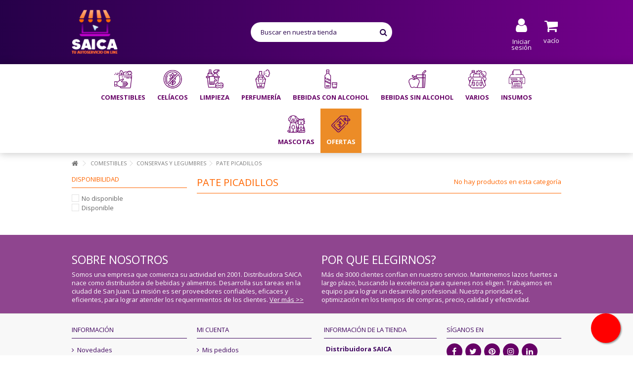

--- FILE ---
content_type: text/html; charset=utf-8
request_url: https://www.saica.com.ar/1005005-pate-picadillos
body_size: 16624
content:

	<!DOCTYPE HTML> <!--[if lt IE 7]><html class="no-js lt-ie9 lt-ie8 lt-ie7" lang="es-es"><![endif]--> <!--[if IE 7]><html class="no-js lt-ie9 lt-ie8 ie7" lang="es-es"><![endif]--> <!--[if IE 8]><html class="no-js lt-ie9 ie8" lang="es-es"><![endif]--> <!--[if gt IE 8]><html class="no-js ie9" lang="es-es"><![endif]--><html lang="es-es"><head><meta charset="utf-8" /><title>PATE PICADILLOS - Distribuidora SAICA</title><meta name="description" content="PATE PICADILLOS" /><meta name="generator" content="PrestaShop" /><meta name="robots" content="index,follow" /><meta name="viewport" content="initial-scale=1,user-scalable=no,maximum-scale=1,width=device-width"><meta name="apple-mobile-web-app-capable" content="yes" /><link rel="icon" type="image/vnd.microsoft.icon" href="/img/favicon.ico?1754314045" /><link rel="shortcut icon" type="image/x-icon" href="/img/favicon.ico?1754314045" /><link rel="stylesheet" href="/themes/warehouse/css/global.css" type="text/css" media="all" /><link rel="stylesheet" href="/themes/warehouse/css/autoload/highdpi.css" type="text/css" media="all" /><link rel="stylesheet" href="/themes/warehouse/css/autoload/responsive-tables.css" type="text/css" media="all" /><link rel="stylesheet" href="/themes/warehouse/css/autoload/uniform.default.css" type="text/css" media="all" /><link rel="stylesheet" href="/js/jquery/plugins/fancybox/jquery.fancybox.css" type="text/css" media="all" /><link rel="stylesheet" href="/themes/warehouse/css/product_list.css" type="text/css" media="all" /><link rel="stylesheet" href="/themes/warehouse/css/category.css" type="text/css" media="all" /><link rel="stylesheet" href="/themes/warehouse/css/scenes.css" type="text/css" media="all" /><link rel="stylesheet" href="/themes/warehouse/css/modules/blockcurrencies/blockcurrencies.css" type="text/css" media="all" /><link rel="stylesheet" href="/themes/warehouse/css/modules/blocklanguages/blocklanguages.css" type="text/css" media="all" /><link rel="stylesheet" href="/themes/warehouse/css/modules/blocknewsletter/blocknewsletter.css" type="text/css" media="all" /><link rel="stylesheet" href="/modules/blockfooterhtml/blockfooterhtml.css" type="text/css" media="all" /><link rel="stylesheet" href="/themes/warehouse/css/modules/blocktags/blocktags.css" type="text/css" media="all" /><link rel="stylesheet" href="/themes/warehouse/css/modules/blockuserinfo/blockuserinfo.css" type="text/css" media="all" /><link rel="stylesheet" href="/themes/warehouse/css/modules/headerlinks/headerlinks.css" type="text/css" media="all" /><link rel="stylesheet" href="/modules/footercontent/css/footercontent.css" type="text/css" media="all" /><link rel="stylesheet" href="/themes/warehouse/css/modules/blocksocial_mod/blocksocial_mod.css" type="text/css" media="all" /><link rel="stylesheet" href="/js/jquery/ui/themes/base/jquery.ui.core.css" type="text/css" media="all" /><link rel="stylesheet" href="/js/jquery/ui/themes/base/jquery.ui.slider.css" type="text/css" media="all" /><link rel="stylesheet" href="/js/jquery/ui/themes/base/jquery.ui.theme.css" type="text/css" media="all" /><link rel="stylesheet" href="/themes/warehouse/css/modules/blocklayered_mod/blocklayered_mod.css" type="text/css" media="all" /><link rel="stylesheet" href="/themes/warehouse/css/modules/blockcategories/blockcategories.css" type="text/css" media="all" /><link rel="stylesheet" href="/themes/warehouse/css/modules/blockcart/blockcart.css" type="text/css" media="all" /><link rel="stylesheet" href="/js/jquery/plugins/bxslider/jquery.bxslider.css" type="text/css" media="all" /><link rel="stylesheet" href="/js/jquery/plugins/autocomplete/jquery.autocomplete.css" type="text/css" media="all" /><link rel="stylesheet" href="/themes/warehouse/css/modules/blocksearch_mod/blocksearch_mod.css" type="text/css" media="all" /><link rel="stylesheet" href="/themes/warehouse/css/modules/themeeditor/css/options/acart.css" type="text/css" media="all" /><link rel="stylesheet" href="/themes/warehouse/css/modules/themeeditor/css/options/hover.css" type="text/css" media="all" /><link rel="stylesheet" href="/modules/themeeditor/css/themeeditor_s_1.css" type="text/css" media="all" /><link rel="stylesheet" href="/modules/themeeditor/css/yourcss.css" type="text/css" media="all" /><link rel="stylesheet" href="/themes/warehouse/css/modules/iqitmegamenu/css/front.css" type="text/css" media="all" /><link rel="stylesheet" href="/modules/iqitmegamenu/css/iqitmegamenu_s_1.css" type="text/css" media="all" /><link rel="stylesheet" href="/modules/whatsappchat/views/css/whatsapp.css" type="text/css" media="all" /><link rel="stylesheet" href="/modules/whatsappchat/views/css/jBox.min.css" type="text/css" media="all" /><link rel="stylesheet" href="/modules/minpurchase/views/css/front.css" type="text/css" media="all" /><style>#MP-Checkout-dialog {
        z-index: 200000 !important;
    }
    #MP-Checkout-IFrame {
        padding-top: 10px;
        padding-right: 10px;
    }
    #MP-Checkout-dialog > div:nth-child(1) {
        right: 20px;
        top: 3px;
    }
    #botonMP {
        padding: 0;
        padding-left: 20px;
        padding-right: 20px;
    }</style>  <link rel="stylesheet" href="https://fonts.googleapis.com/css?family=Open+Sans:400,700" type="text/css" media="all" /> <!--[if lt IE 9]> 
<script src="https://oss.maxcdn.com/libs/html5shiv/3.7.0/html5shiv.js"></script> 
<script src="https://oss.maxcdn.com/libs/respond.js/1.3.0/respond.min.js"></script> <![endif]--> <!--[if lte IE 9]> 
<script src="https://www.saica.com.ar/themes/warehouse/js/flexibility.js"></script> <![endif]--><meta property="og:title" content="PATE PICADILLOS - Distribuidora SAICA"/><meta property="og:url" content="http://www.saica.com.ar/1005005-pate-picadillos"/><meta property="og:site_name" content="Distribuidora SAICA"/><meta property="og:description" content="PATE PICADILLOS"><meta property="og:type" content="website"><meta property="og:image" content="https://www.saica.com.ar/img/prestashop-logo-1630087128.jpg" /></head><body id="category" class="not-index category category-1005005 category-pate-picadillos hide-right-column show-left-column lang_es "><div id="page"><div class="header-container alt-cart"> <header id="header"><div class="banner"><div class="container"><div class="row"> <a class="float float-bottom-right float-floating whatsapp-offline" href="/contactanos" style="background-color: #25d366"> <i class="whatsapp-icon-3x" style="padding-right:0px!important;"></i> </a><div class="label-container label-container-bottom-right float-floating"><div class="label-text">En este momento no estamos disponibles. Por favor envianos un mensaje a través de nuestro formulario de contacto. Gracias.</div> <i class="icon icon-play label-arrow"></i></div></div></div></div><div><div class="container container-header"><div id="desktop-header" class="desktop-header"><div class="row"><div id="header_logo" class="col-xs-12 col-sm-4 "><a href="https://www.saica.com.ar/" title="Distribuidora SAICA"> <img class="logo img-responsive replace-2xlogo" src="https://www.saica.com.ar/img/prestashop-logo-1630087128.jpg" width="94" height="91" alt="Distribuidora SAICA" /> </a></div><div id="search_block_top_content" class="col-xs-12 col-sm-4 "><div class="iqitsearch-inner"><div id="search_block_top" class="search_block_top iqit-search" ><form method="get" action="//www.saica.com.ar/buscar" id="searchbox"> <input type="hidden" name="controller" value="search" /> <input type="hidden" name="orderby" value="position" /> <input type="hidden" name="orderway" value="desc" /><div class="search_query_container "> <input type="hidden" name="search-cat-select" value="0" class="search-cat-select" /> <input class="search_query form-control" type="text" id="search_query_top" name="search_query" placeholder="Buscar en nuestra tienda" value="" /> <button type="submit" name="submit_search" class="button-search"> <span>Buscar en nuestra tienda</span> </button></div></form></div></div></div><div id="shopping_cart_container" class="col-xs-12 col-sm-4 clearfix"><div class="shopping_cart"> <a href="https://www.saica.com.ar/pedido" title="Ver mi carrito de compra" rel="nofollow"> <span class="cart_name">Carrito</span><div class="more_info"> <span class="ajax_cart_quantity unvisible">0</span> <span class="ajax_cart_product_txt unvisible">Producto:</span> <span class="ajax_cart_product_txt_s unvisible">Productos:</span> <span class="ajax_cart_total unvisible"> </span> <span class="ajax_cart_no_product">vacío</span></div> </a><div class="cart_block block exclusive"><div class="block_content"><div class="cart_block_list"><p class="cart_block_no_products"> Ningún producto</p><div class="cart-prices"><div class="cart-prices-line last-line"> <span class="price cart_block_total ajax_block_cart_total">$0,00</span> <span>Total</span></div></div><p class="cart-buttons"> <a id="button_order_cart" class="btn btn-default button button-medium" href="https://www.saica.com.ar/pedido" title="Confirmar" rel="nofollow"> <span> Confirmar<i class="icon-chevron-right right"></i> </span> </a></p></div></div></div></div></div><div id="layer_cart"><div class="layer_cart_title col-xs-12"><h5> <i class="icon-check"></i> Producto añadido correctamente a su carrito de compra</h5></div><div class="clearfix" ><div class="layer_cart_product col-xs-12 col-md-6"> <span class="cross" title="Cerrar Ventana"></span><div class="product-image-container layer_cart_img"></div><div class="layer_cart_product_info"> <span id="layer_cart_product_title" class="product-name"></span> <span id="layer_cart_product_attributes"></span><div> Cantidad <span id="layer_cart_product_quantity"></span></div><div> <strong>Total <span id="layer_cart_product_price"></span></strong></div></div></div><div class="layer_cart_cart col-xs-12 col-md-6"><h5 class="overall_cart_title"> <span class="ajax_cart_product_txt_s unvisible"> Hay <span class="ajax_cart_quantity">0</span> artículos en su carrito. </span> <span class="ajax_cart_product_txt "> Hay 1 artículo en su carrito. </span></h5><div class="layer_cart_row"> Total productos <span class="ajax_block_products_total"> </span></div><div class="layer_cart_row ajax_shipping-container"> <strong class="dark unvisible"> Total envío&nbsp; </strong> <span class="ajax_cart_shipping_cost unvisible"> A determinar </span></div><div class="layer_cart_row"> <strong> Total <span class="ajax_block_cart_total"> </span> </strong></div></div></div><div class="button-container clearfix"><div class="pull-right"> <span class="continue btn btn-default" title="Continuar comprando"> <span> <i class="icon-chevron-left left"></i> Continuar comprando </span> </span> <a class="btn btn-default button button-medium" href="https://www.saica.com.ar/pedido" title="Pasar por caja" rel="nofollow"> <span> Pasar por caja <i class="icon-chevron-right right"></i> </span> </a></div></div><div class="crossseling"></div></div><div class="layer_cart_overlay"></div><div class="header_user_info col-xs-12 col-sm-4"> <a class="login" href="https://www.saica.com.ar/mi-cuenta" rel="nofollow" title="Ingresar a su cuenta"> <i class="icon-signin"></i> Iniciar sesión </a></div></div></div><div class="mobile-condensed-header mobile-style mobile-style1 "><div id="mh-sticky" class="not-sticked"><div class="mobile-main-wrapper"><div class="mobile-main-bar"><div class="mh-button mh-menu"> <span id="mh-menu"><i class="icon-reorder mh-icon"></i></span></div><div class="mh-button mh-search"> <span id="mh-search" data-mh-search="1"><i class="icon-search mh-icon"></i></span></div><div class="mobile-h-logo"> <a href="https://www.saica.com.ar/" title="Distribuidora SAICA"> <img class="logo img-responsive replace-2xlogo" src="https://www.saica.com.ar/img/prestashop-logo-1630087128.jpg" width="94" height="91" alt="Distribuidora SAICA" /> </a></div><div class="mh-button mh-user"> <span id="mh-user"><i class="icon-user mh-icon "></i></span><div class="mh-drop"><p>Por favor ingrese a su cuenta o cree una nueva</p><ul><li><a href="https://www.saica.com.ar/mi-cuenta" title="Ingresar" rel="nofollow">Ingresar/crear cuenta</a></li></ul></div></div><div id="mh-cart-wrapper" class="mh-button mh-cart"> <span id="mh-cart"> <i class="icon-shopping-cart mh-icon "></i> </span></div></div></div><div class="mh-dropdowns"><div class="mh-drop mh-search-drop"><div class="search_block_top mh-search-module"><form method="get" action="//www.saica.com.ar/buscar"> <input type="hidden" name="controller" value="search" /> <input type="hidden" name="orderby" value="position" /> <input type="hidden" name="orderway" value="desc" /><div class="search_query_container "> <input type="hidden" name="search-cat-select" value="0" class="search-cat-select" /><input class="search_query form-control" type="text" name="search_query" placeholder="Search" value="" /></div> <button type="submit" name="submit_search" class="button-search"> <span>Search</span> </button></form></div></div></div></div></div></div></div><div class="fw-pseudo-wrapper"><div class="desktop-header"><div class="iqitmegamenu-wrapper col-xs-12 cbp-hor-width-0 clearfix"><div id="iqitmegamenu-horizontal" class="iqitmegamenu " role="navigation"><div class="container"> <nav id="cbp-hrmenu" class="cbp-hrmenu cbp-horizontal cbp-hrsub-narrow cbp-fade-slide-bottom cbp-arrowed cbp-submenu-notarrowed cbp-submenu-notarrowed cbp-menu-centered "><ul><li class="cbp-hrmenu-tab cbp-hrmenu-tab-3 "> <a href="https://www.saica.com.ar/10-comestibles" ><span class="cbp-tab-title"> <img src="https://www.saica.com.ar/img/cms/menu/comestibles.png" alt="Comestibles" class="cbp-mainlink-iicon" />Comestibles <i class="icon-angle-down cbp-submenu-aindicator"></i></span> <span class="cbp-triangle-container"><span class="cbp-triangle-top"></span><span class="cbp-triangle-top-back"></span></span> </a><div class="cbp-hrsub col-xs-12"><div class="cbp-hrsub-inner"><div class="row menu_row menu-element first_rows menu-element-id-1"><div class="col-xs-3 cbp-menu-column cbp-menu-element menu-element-id-2 " ><div class="cbp-menu-column-inner"><div class="row cbp-categories-row"><div class="col-xs-12"> <a href="https://www.saica.com.ar/10000-aceites" class="cbp-column-title cbp-category-title">ACEITES</a><ul class="cbp-links cbp-category-tree"><li ><div class="cbp-category-link-w"> <a href="https://www.saica.com.ar/1000002-aceite-especiales">ACEITE ESPECIALES</a></div></li><li ><div class="cbp-category-link-w"> <a href="https://www.saica.com.ar/1000001-aceite-girasol-y-mezcla">ACEITE GIRASOL Y MEZCLA</a></div></li></ul></div><div class="col-xs-12"> <a href="https://www.saica.com.ar/10010-aderezos-y-condimentos" class="cbp-column-title cbp-category-title">ADEREZOS Y CONDIMENTOS</a><ul class="cbp-links cbp-category-tree"><li ><div class="cbp-category-link-w"> <a href="https://www.saica.com.ar/1001002-aderezos">ADEREZOS</a></div></li><li ><div class="cbp-category-link-w"> <a href="https://www.saica.com.ar/1001000-condimentos-especies">CONDIMENTOS / ESPECIES</a></div></li><li ><div class="cbp-category-link-w"> <a href="https://www.saica.com.ar/1001003-jugos-de-limon">JUGOS DE LIMON</a></div></li><li ><div class="cbp-category-link-w"> <a href="https://www.saica.com.ar/1001001-mayonesas">MAYONESAS</a></div></li></ul></div><div class="col-xs-12"> <a href="https://www.saica.com.ar/10020-cafe-y-maltas" class="cbp-column-title cbp-category-title">CAFÉ Y MALTAS</a><ul class="cbp-links cbp-category-tree"><li ><div class="cbp-category-link-w"> <a href="https://www.saica.com.ar/1002000-cafe-molido">CAFÉ MOLIDO</a></div></li><li ><div class="cbp-category-link-w"> <a href="https://www.saica.com.ar/1002001-cafe-soluble">CAFÉ SOLUBLE</a></div></li><li ><div class="cbp-category-link-w"> <a href="https://www.saica.com.ar/1002002-maltas">MALTAS</a></div></li></ul></div><div class="col-xs-12"> <a href="https://www.saica.com.ar/10030-dulces-y-mermeladas" class="cbp-column-title cbp-category-title">DULCES Y MERMELADAS</a><ul class="cbp-links cbp-category-tree"><li ><div class="cbp-category-link-w"> <a href="https://www.saica.com.ar/1003002-dulces">DULCES</a></div></li><li ><div class="cbp-category-link-w"> <a href="https://www.saica.com.ar/1003000-dulces-de-leche">DULCES DE LECHE</a></div></li><li ><div class="cbp-category-link-w"> <a href="https://www.saica.com.ar/1003001-mermeladas">MERMELADAS</a></div></li></ul></div><div class="col-xs-12"> <a href="https://www.saica.com.ar/10040-endulzantes" class="cbp-column-title cbp-category-title">ENDULZANTES</a><ul class="cbp-links cbp-category-tree"><li ><div class="cbp-category-link-w"> <a href="https://www.saica.com.ar/1004000-azucar">AZUCAR</a></div></li><li ><div class="cbp-category-link-w"> <a href="https://www.saica.com.ar/1004001-edulcorantes">EDULCORANTES</a></div></li></ul></div><div class="col-xs-12"> <a href="https://www.saica.com.ar/10050-conservas-y-legumbres" class="cbp-column-title cbp-category-title">CONSERVAS Y LEGUMBRES</a><ul class="cbp-links cbp-category-tree"><li ><div class="cbp-category-link-w"> <a href="https://www.saica.com.ar/1005003-conservas-de-pescados">CONSERVAS DE PESCADOS</a></div></li><li ><div class="cbp-category-link-w"> <a href="https://www.saica.com.ar/1005000-conservas-en-lata">CONSERVAS EN LATA</a></div></li><li ><div class="cbp-category-link-w"> <a href="https://www.saica.com.ar/1005002-legumbres-en-lata">LEGUMBRES EN LATA</a></div></li><li ><div class="cbp-category-link-w"> <a href="https://www.saica.com.ar/1005001-legumbres-secas">LEGUMBRES SECAS</a></div></li><li ><div class="cbp-category-link-w"> <a href="https://www.saica.com.ar/1005005-pate-picadillos">PATE PICADILLOS</a></div></li></ul></div></div></div></div><div class="col-xs-3 cbp-menu-column cbp-menu-element menu-element-id-3 " ><div class="cbp-menu-column-inner"><div class="row cbp-categories-row"><div class="col-xs-12"> <a href="https://www.saica.com.ar/10060-galletitas" class="cbp-column-title cbp-category-title">GALLETITAS</a><ul class="cbp-links cbp-category-tree"><li ><div class="cbp-category-link-w"> <a href="https://www.saica.com.ar/1006008-galletas-maizena">GALLETAS MAIZENA</a></div></li><li ><div class="cbp-category-link-w"> <a href="https://www.saica.com.ar/1006001-galletitas-arroz">GALLETITAS ARROZ</a></div></li><li ><div class="cbp-category-link-w"> <a href="https://www.saica.com.ar/1006000-galletitas-crackers">GALLETITAS CRACKERS</a></div></li><li ><div class="cbp-category-link-w"> <a href="https://www.saica.com.ar/1006002-galletitas-dulces">GALLETITAS DULCES</a></div></li><li ><div class="cbp-category-link-w"> <a href="https://www.saica.com.ar/1006003-galletitas-saladas">GALLETITAS SALADAS</a></div></li><li ><div class="cbp-category-link-w"> <a href="https://www.saica.com.ar/1006004-snacks">SNACKS</a></div></li></ul></div><div class="col-xs-12"> <a href="https://www.saica.com.ar/10070-harinas-y-premezclas" class="cbp-column-title cbp-category-title">HARINAS Y PREMEZCLAS</a><ul class="cbp-links cbp-category-tree"><li ><div class="cbp-category-link-w"> <a href="https://www.saica.com.ar/1007000-harina-de-maiz-polenta">HARINA DE MAIZ/POLENTA</a></div></li><li ><div class="cbp-category-link-w"> <a href="https://www.saica.com.ar/1007001-harinas-de-trigo">HARINAS DE TRIGO</a></div></li><li ><div class="cbp-category-link-w"> <a href="https://www.saica.com.ar/1007002-maizenas">MAIZENAS</a></div></li><li ><div class="cbp-category-link-w"> <a href="https://www.saica.com.ar/1007004-premezcla">PREMEZCLA</a></div></li><li ><div class="cbp-category-link-w"> <a href="https://www.saica.com.ar/1007003-semolas">SEMOLAS</a></div></li></ul></div><div class="col-xs-12"> <a href="https://www.saica.com.ar/10080-infusiones" class="cbp-column-title cbp-category-title">INFUSIONES</a><ul class="cbp-links cbp-category-tree"><li ><div class="cbp-category-link-w"> <a href="https://www.saica.com.ar/1008000-te-en-sobres-herbes">TE EN SOBRES/HERBES</a></div></li><li ><div class="cbp-category-link-w"> <a href="https://www.saica.com.ar/1008001-yerbas">YERBAS</a></div></li></ul></div><div class="col-xs-12"> <a href="https://www.saica.com.ar/10090-linea-roja" class="cbp-column-title cbp-category-title">LINEA ROJA</a><ul class="cbp-links cbp-category-tree"><li ><div class="cbp-category-link-w"> <a href="https://www.saica.com.ar/1009000-salsas">SALSAS</a></div></li><li ><div class="cbp-category-link-w"> <a href="https://www.saica.com.ar/1009001-tomates-triturados">TOMATES TRITURADOS</a></div></li></ul></div><div class="col-xs-12"> <a href="https://www.saica.com.ar/10100-reposteria" class="cbp-column-title cbp-category-title">REPOSTERIA</a><ul class="cbp-links cbp-category-tree"><li ><div class="cbp-category-link-w"> <a href="https://www.saica.com.ar/1010000-bizcochuelos">BIZCOCHUELOS</a></div></li><li ><div class="cbp-category-link-w"> <a href="https://www.saica.com.ar/1010001-flanes">FLANES</a></div></li><li ><div class="cbp-category-link-w"> <a href="https://www.saica.com.ar/1010002-gelatinas">GELATINAS</a></div></li><li ><div class="cbp-category-link-w"> <a href="https://www.saica.com.ar/1010003-helados-en-polvo">HELADOS EN POLVO</a></div></li><li ><div class="cbp-category-link-w"> <a href="https://www.saica.com.ar/1010004-postres">POSTRES</a></div></li></ul></div></div></div></div><div class="col-xs-3 cbp-menu-column cbp-menu-element menu-element-id-4 " ><div class="cbp-menu-column-inner"><div class="row cbp-categories-row"><div class="col-xs-12"> <a href="https://www.saica.com.ar/10110-arroz" class="cbp-column-title cbp-category-title">ARROZ</a><ul class="cbp-links cbp-category-tree"><li ><div class="cbp-category-link-w"> <a href="https://www.saica.com.ar/1011005-arroz">ARROZ</a></div></li><li ><div class="cbp-category-link-w"> <a href="https://www.saica.com.ar/1011004-arroz-listo">ARROZ LISTO</a></div></li><li ><div class="cbp-category-link-w"> <a href="https://www.saica.com.ar/1011002-gallo">GALLO</a></div></li><li ><div class="cbp-category-link-w"> <a href="https://www.saica.com.ar/1011003-knorr">KNORR</a></div></li><li ><div class="cbp-category-link-w"> <a href="https://www.saica.com.ar/1011001-lucchetti">LUCCHETTI</a></div></li><li ><div class="cbp-category-link-w"> <a href="https://www.saica.com.ar/1011000-susarelli">SUSARELLI</a></div></li></ul></div><div class="col-xs-12"> <a href="https://www.saica.com.ar/10120-cereales" class="cbp-column-title cbp-category-title">CEREALES</a><ul class="cbp-links cbp-category-tree"><li ><div class="cbp-category-link-w"> <a href="https://www.saica.com.ar/1012000-maizena">MAIZENA</a></div></li></ul></div><div class="col-xs-12"> <a href="https://www.saica.com.ar/10130-cacao" class="cbp-column-title cbp-category-title">CACAO</a></div><div class="col-xs-12"> <a href="https://www.saica.com.ar/10140-caldos" class="cbp-column-title cbp-category-title">CALDOS</a><ul class="cbp-links cbp-category-tree"><li ><div class="cbp-category-link-w"> <a href="https://www.saica.com.ar/1014000-caldos-en-cubos">CALDOS EN CUBOS</a></div></li><li ><div class="cbp-category-link-w"> <a href="https://www.saica.com.ar/1014001-caldos-en-sobre">CALDOS EN SOBRE</a></div></li><li ><div class="cbp-category-link-w"> <a href="https://www.saica.com.ar/1014002-para-horno">PARA HORNO</a></div></li></ul></div><div class="col-xs-12"> <a href="https://www.saica.com.ar/10160-leche" class="cbp-column-title cbp-category-title">LECHE</a><ul class="cbp-links cbp-category-tree"><li ><div class="cbp-category-link-w"> <a href="https://www.saica.com.ar/1016000-en-polvo">EN POLVO</a></div></li><li ><div class="cbp-category-link-w"> <a href="https://www.saica.com.ar/1016001-larga-vida">LARGA VIDA</a></div></li></ul></div></div></div></div><div class="col-xs-3 cbp-menu-column cbp-menu-element menu-element-id-5 " ><div class="cbp-menu-column-inner"><div class="row cbp-categories-row"><div class="col-xs-12"> <a href="https://www.saica.com.ar/10150-sopas-y-fideos" class="cbp-column-title cbp-category-title">SOPAS Y FIDEOS</a><ul class="cbp-links cbp-category-tree"><li ><div class="cbp-category-link-w"> <a href="https://www.saica.com.ar/1015003-don-felipe">DON FELIPE</a></div></li><li ><div class="cbp-category-link-w"> <a href="https://www.saica.com.ar/1015004-don-vicente">DON VICENTE</a></div></li><li ><div class="cbp-category-link-w"> <a href="https://www.saica.com.ar/1015014-fideos-listos">FIDEOS LISTOS</a></div></li><li ><div class="cbp-category-link-w"> <a href="https://www.saica.com.ar/1015015-lasagna">LASAGNA</a></div></li><li ><div class="cbp-category-link-w"> <a href="https://www.saica.com.ar/1015005-lucchettinis-rellenos">LUCCHETTINIS RELLENOS</a></div></li><li ><div class="cbp-category-link-w"> <a href="https://www.saica.com.ar/1015010-pastas-canale">PASTAS CANALE</a></div></li><li ><div class="cbp-category-link-w"> <a href="https://www.saica.com.ar/1015013-pastas-cica">PASTAS CICA</a></div></li><li ><div class="cbp-category-link-w"> <a href="https://www.saica.com.ar/1015011-pastas-gallo">PASTAS GALLO</a></div></li><li ><div class="cbp-category-link-w"> <a href="https://www.saica.com.ar/1015012-pastas-knorr">PASTAS KNORR</a></div></li><li ><div class="cbp-category-link-w"> <a href="https://www.saica.com.ar/1015016-pastas-maizena">PASTAS MAIZENA</a></div></li><li ><div class="cbp-category-link-w"> <a href="https://www.saica.com.ar/1015009-pastas-secas-favorita">PASTAS SECAS FAVORITA</a></div></li><li ><div class="cbp-category-link-w"> <a href="https://www.saica.com.ar/1015006-pastas-secas-lucchetti">PASTAS SECAS LUCCHETTI</a></div></li><li ><div class="cbp-category-link-w"> <a href="https://www.saica.com.ar/1015007-pastas-secas-matarazzo">PASTAS SECAS MATARAZZO</a></div></li><li ><div class="cbp-category-link-w"> <a href="https://www.saica.com.ar/1015008-pastas-secas-terrabusi">PASTAS SECAS TERRABUSI</a></div></li><li ><div class="cbp-category-link-w"> <a href="https://www.saica.com.ar/1015001-sopas-caseras">SOPAS CASERAS</a></div></li><li ><div class="cbp-category-link-w"> <a href="https://www.saica.com.ar/1015000-sopas-cremas">SOPAS CREMAS</a></div></li><li ><div class="cbp-category-link-w"> <a href="https://www.saica.com.ar/1015002-sopas-quick">SOPAS QUICK</a></div></li></ul></div><div class="col-xs-12"> <a href="https://www.saica.com.ar/10170-pan-rallado-rebozador" class="cbp-column-title cbp-category-title">PAN RALLADO/REBOZADOR</a><ul class="cbp-links cbp-category-tree"><li ><div class="cbp-category-link-w"> <a href="https://www.saica.com.ar/1017000-pan-rallado">PAN RALLADO</a></div></li><li ><div class="cbp-category-link-w"> <a href="https://www.saica.com.ar/1017001-rebozador">REBOZADOR</a></div></li></ul></div><div class="col-xs-12"> <a href="https://www.saica.com.ar/10180-pure-de-papas" class="cbp-column-title cbp-category-title">PURE DE PAPAS</a></div><div class="col-xs-12"> <a href="https://www.saica.com.ar/10190-sal" class="cbp-column-title cbp-category-title">SAL</a></div><div class="col-xs-12"> <a href="https://www.saica.com.ar/10200-vinagre" class="cbp-column-title cbp-category-title">VINAGRE</a></div></div></div></div></div></div></div></li><li class="cbp-hrmenu-tab cbp-hrmenu-tab-13 "> <a href="https://www.saica.com.ar/100-celiacos" ><span class="cbp-tab-title"> <img src="https://www.saica.com.ar/img/cms/menu/celiacos.png" alt="Celíacos" class="cbp-mainlink-iicon" />Celíacos</span> </a></li><li class="cbp-hrmenu-tab cbp-hrmenu-tab-4 "> <a href="https://www.saica.com.ar/20-limpieza" ><span class="cbp-tab-title"> <img src="https://www.saica.com.ar/img/cms/menu/limpieza.png" alt="Limpieza" class="cbp-mainlink-iicon" />Limpieza <i class="icon-angle-down cbp-submenu-aindicator"></i></span> <span class="cbp-triangle-container"><span class="cbp-triangle-top"></span><span class="cbp-triangle-top-back"></span></span> </a><div class="cbp-hrsub col-xs-12"><div class="cbp-hrsub-inner"><div class="row menu_row menu-element first_rows menu-element-id-1"><div class="col-xs-4 cbp-menu-column cbp-menu-element menu-element-id-2 " ><div class="cbp-menu-column-inner"><div class="row cbp-categories-row"><div class="col-xs-12"> <a href="https://www.saica.com.ar/20000-bano" class="cbp-column-title cbp-category-title">BAÑO</a><ul class="cbp-links cbp-category-tree"><li ><div class="cbp-category-link-w"> <a href="https://www.saica.com.ar/2000000-desodorante-inodoro">DESODORANTE INODORO</a></div></li><li ><div class="cbp-category-link-w"> <a href="https://www.saica.com.ar/2000001-papel-higienico">PAPEL HIGIENICO</a></div></li></ul></div><div class="col-xs-12"> <a href="https://www.saica.com.ar/20010-cocina" class="cbp-column-title cbp-category-title">COCINA</a><ul class="cbp-links cbp-category-tree"><li ><div class="cbp-category-link-w"> <a href="https://www.saica.com.ar/2001000-detergentes-lavavajillas">DETERGENTES/LAVAVAJILLAS</a></div></li><li ><div class="cbp-category-link-w"> <a href="https://www.saica.com.ar/2001001-esponjas-rejillas-velas">ESPONJAS/REJILLAS/VELAS</a></div></li><li ><div class="cbp-category-link-w"> <a href="https://www.saica.com.ar/2001002-rollos-de-cocina">ROLLOS DE COCINA</a></div></li></ul></div></div></div></div><div class="col-xs-4 cbp-menu-column cbp-menu-element menu-element-id-3 " ><div class="cbp-menu-column-inner"><div class="row cbp-categories-row"><div class="col-xs-12"> <a href="https://www.saica.com.ar/20030-pisos-y-superficies" class="cbp-column-title cbp-category-title">PISOS Y SUPERFICIES</a><ul class="cbp-links cbp-category-tree"><li ><div class="cbp-category-link-w"> <a href="https://www.saica.com.ar/2003000-lavandinas">LAVANDINAS</a></div></li><li ><div class="cbp-category-link-w"> <a href="https://www.saica.com.ar/2003001-limpiadores">LIMPIADORES</a></div></li><li ><div class="cbp-category-link-w"> <a href="https://www.saica.com.ar/2003002-limpiadores-para-piso">LIMPIADORES PARA PISO</a></div></li><li ><div class="cbp-category-link-w"> <a href="https://www.saica.com.ar/2003003-limpiadores-varios">LIMPIADORES VARIOS</a></div></li></ul></div><div class="col-xs-12"> <a href="https://www.saica.com.ar/20040-desodorantes" class="cbp-column-title cbp-category-title">DESODORANTES</a><ul class="cbp-links cbp-category-tree"><li ><div class="cbp-category-link-w"> <a href="https://www.saica.com.ar/2004001-desinfectante-ambiente">DESINFECTANTE AMBIENTE</a></div></li><li ><div class="cbp-category-link-w"> <a href="https://www.saica.com.ar/2004000-desodorantes-ambiente">DESODORANTES AMBIENTE</a></div></li><li ><div class="cbp-category-link-w"> <a href="https://www.saica.com.ar/2004002-repelentes">REPELENTES</a></div></li></ul></div></div></div></div><div class="col-xs-4 cbp-menu-column cbp-menu-element menu-element-id-4 " ><div class="cbp-menu-column-inner"><div class="row cbp-categories-row"><div class="col-xs-12"> <a href="https://www.saica.com.ar/20050-ropa" class="cbp-column-title cbp-category-title">ROPA</a><ul class="cbp-links cbp-category-tree"><li ><div class="cbp-category-link-w"> <a href="https://www.saica.com.ar/2005000-aditivos-para-lavado">ADITIVOS PARA LAVADO</a></div></li><li ><div class="cbp-category-link-w"> <a href="https://www.saica.com.ar/2005002-jabon-en-polvo">JABON EN POLVO</a></div></li><li ><div class="cbp-category-link-w"> <a href="https://www.saica.com.ar/2005003-jabon-especiales">JABON ESPECIALES</a></div></li><li ><div class="cbp-category-link-w"> <a href="https://www.saica.com.ar/2005001-jabon-liquido">JABON LIQUIDO</a></div></li></ul></div></div></div></div></div></div></div></li><li class="cbp-hrmenu-tab cbp-hrmenu-tab-5 "> <a href="https://www.saica.com.ar/30-perfumeria" ><span class="cbp-tab-title"> <img src="https://www.saica.com.ar/img/cms/menu/perfumeria.png" alt="Perfumería" class="cbp-mainlink-iicon" />Perfumería <i class="icon-angle-down cbp-submenu-aindicator"></i></span> <span class="cbp-triangle-container"><span class="cbp-triangle-top"></span><span class="cbp-triangle-top-back"></span></span> </a><div class="cbp-hrsub col-xs-12"><div class="cbp-hrsub-inner"><div class="row menu_row menu-element first_rows menu-element-id-1"><div class="col-xs-3 cbp-menu-column cbp-menu-element menu-element-id-2 " ><div class="cbp-menu-column-inner"><div class="row cbp-categories-row"><div class="col-xs-12"> <a href="https://www.saica.com.ar/30000-bebes" class="cbp-column-title cbp-category-title">BEBES</a><ul class="cbp-links cbp-category-tree"><li ><div class="cbp-category-link-w"> <a href="https://www.saica.com.ar/3000002-dove-baby">DOVE BABY</a></div></li><li ><div class="cbp-category-link-w"> <a href="https://www.saica.com.ar/3000000-higiene">HIGIENE</a></div></li><li ><div class="cbp-category-link-w"> <a href="https://www.saica.com.ar/3000001-panales-para-bebes">PAÑALES PARA BEBES</a></div></li><li ><div class="cbp-category-link-w"> <a href="https://www.saica.com.ar/3000003-suave-kids">SUAVE KIDS</a></div></li></ul></div><div class="col-xs-12"> <a href="https://www.saica.com.ar/3001000-shampoo" class="cbp-column-title cbp-category-title">SHAMPOO</a><ul class="cbp-links cbp-category-tree"><li ><div class="cbp-category-link-w"> <a href="https://www.saica.com.ar/300100002-clear">CLEAR</a></div></li><li ><div class="cbp-category-link-w"> <a href="https://www.saica.com.ar/300100003-dove">DOVE</a></div></li><li ><div class="cbp-category-link-w"> <a href="https://www.saica.com.ar/300100004-sedal">SEDAL</a></div></li><li ><div class="cbp-category-link-w"> <a href="https://www.saica.com.ar/300100005-suave">SUAVE</a></div></li><li ><div class="cbp-category-link-w"> <a href="https://www.saica.com.ar/300100001-tresemme">TRESEMME</a></div></li></ul></div><div class="col-xs-12"> <a href="https://www.saica.com.ar/3001001-acondicionador" class="cbp-column-title cbp-category-title">ACONDICIONADOR</a><ul class="cbp-links cbp-category-tree"><li ><div class="cbp-category-link-w"> <a href="https://www.saica.com.ar/300100102-clear">CLEAR</a></div></li><li ><div class="cbp-category-link-w"> <a href="https://www.saica.com.ar/300100103-dove">DOVE</a></div></li><li ><div class="cbp-category-link-w"> <a href="https://www.saica.com.ar/300100104-sedal">SEDAL</a></div></li><li ><div class="cbp-category-link-w"> <a href="https://www.saica.com.ar/300100105-suave">SUAVE</a></div></li><li ><div class="cbp-category-link-w"> <a href="https://www.saica.com.ar/300100101-tresemme">TRESEMME</a></div></li></ul></div></div></div></div><div class="col-xs-2 cbp-menu-column cbp-menu-element menu-element-id-3 " ><div class="cbp-menu-column-inner"><div class="row cbp-categories-row"><div class="col-xs-12"> <a href="https://www.saica.com.ar/30020-cuidado-bucal" class="cbp-column-title cbp-category-title">CUIDADO BUCAL</a><ul class="cbp-links cbp-category-tree"><li ><div class="cbp-category-link-w"> <a href="https://www.saica.com.ar/3002004-accesorios-dentales">ACCESORIOS DENTALES</a></div></li><li class="cbp-hrsub-haslevel2" ><div class="cbp-category-link-w"> <a href="https://www.saica.com.ar/3002000-cepillo-dental">CEPILLO DENTAL</a><ul class="cbp-hrsub-level2"><li ><div class="cbp-category-link-w"> <a href="https://www.saica.com.ar/300200000-cepillos-dentales">CEPILLOS DENTALES</a></div></li></ul></div></li><li ><div class="cbp-category-link-w"> <a href="https://www.saica.com.ar/3002003-enjuagues-bucales">ENJUAGUES BUCALES</a></div></li><li class="cbp-hrsub-haslevel2" ><div class="cbp-category-link-w"> <a href="https://www.saica.com.ar/3002001-pasta-dental">PASTA DENTAL</a><ul class="cbp-hrsub-level2"><li ><div class="cbp-category-link-w"> <a href="https://www.saica.com.ar/300200100-pastas-dentales">PASTAS DENTALES</a></div></li></ul></div></li></ul></div><div class="col-xs-12"> <a href="https://www.saica.com.ar/30030-jabones" class="cbp-column-title cbp-category-title">JABONES</a><ul class="cbp-links cbp-category-tree"><li ><div class="cbp-category-link-w"> <a href="https://www.saica.com.ar/3003001-dove">DOVE</a></div></li><li ><div class="cbp-category-link-w"> <a href="https://www.saica.com.ar/3003002-lifebuoy">LIFEBUOY</a></div></li><li ><div class="cbp-category-link-w"> <a href="https://www.saica.com.ar/3003000-lux">LUX</a></div></li><li ><div class="cbp-category-link-w"> <a href="https://www.saica.com.ar/3003003-rexona">REXONA</a></div></li><li ><div class="cbp-category-link-w"> <a href="https://www.saica.com.ar/3003004-suave">SUAVE</a></div></li></ul></div><div class="col-xs-12"> <a href="https://www.saica.com.ar/30040-higiene-personal" class="cbp-column-title cbp-category-title">HIGIENE PERSONAL</a><ul class="cbp-links cbp-category-tree"><li ><div class="cbp-category-link-w"> <a href="https://www.saica.com.ar/3004001-protectores">PROTECTORES</a></div></li><li ><div class="cbp-category-link-w"> <a href="https://www.saica.com.ar/3004002-sanitizantes">SANITIZANTES</a></div></li><li ><div class="cbp-category-link-w"> <a href="https://www.saica.com.ar/3004000-toallitas-femeninas">TOALLITAS FEMENINAS</a></div></li></ul></div></div></div></div><div class="col-xs-4 cbp-menu-column cbp-menu-element menu-element-id-4 " ><div class="cbp-menu-column-inner"><div class="row cbp-categories-row"><div class="col-xs-12"> <a href="https://www.saica.com.ar/30060-desodorantes-personales" class="cbp-column-title cbp-category-title">DESODORANTES PERSONALES</a><ul class="cbp-links cbp-category-tree"><li ><div class="cbp-category-link-w"> <a href="https://www.saica.com.ar/3006000-colonias-locion">COLONIAS-LOCION</a></div></li><li ><div class="cbp-category-link-w"> <a href="https://www.saica.com.ar/3006011-desodorante-crema">DESODORANTE CREMA</a></div></li><li ><div class="cbp-category-link-w"> <a href="https://www.saica.com.ar/3006005-desodorantes-femenino-antitranspirantes-roll-on">DESODORANTES FEMENINO ANTITRANSPIRANTES ROLL ON</a></div></li><li ><div class="cbp-category-link-w"> <a href="https://www.saica.com.ar/3006007-desodorantes-femenino-antitranspirantes-stick">DESODORANTES FEMENINO ANTITRANSPIRANTES STICK</a></div></li><li ><div class="cbp-category-link-w"> <a href="https://www.saica.com.ar/3006001-desodorantes-femeninos">DESODORANTES FEMENINOS</a></div></li><li ><div class="cbp-category-link-w"> <a href="https://www.saica.com.ar/3006003-desodorantes-femeninos-antitranspirantes-aerosol">DESODORANTES FEMENINOS ANTITRANSPIRANTES AEROSOL</a></div></li><li ><div class="cbp-category-link-w"> <a href="https://www.saica.com.ar/3006006-desodorantes-masculino-antitranspirantes-roll-on">DESODORANTES MASCULINO ANTITRANSPIRANTES ROLL ON</a></div></li><li ><div class="cbp-category-link-w"> <a href="https://www.saica.com.ar/3006008-desodorantes-masculino-antitranspirantes-stick">DESODORANTES MASCULINO ANTITRANSPIRANTES STICK</a></div></li><li ><div class="cbp-category-link-w"> <a href="https://www.saica.com.ar/3006002-desodorantes-masculinos">DESODORANTES MASCULINOS</a></div></li><li ><div class="cbp-category-link-w"> <a href="https://www.saica.com.ar/3006004-desodorantes-masculinos-antitranspirantes-aerosol">DESODORANTES MASCULINOS ANTITRANSPIRANTES AEROSOL</a></div></li><li ><div class="cbp-category-link-w"> <a href="https://www.saica.com.ar/3006009-rexona-clinical">REXONA CLINICAL</a></div></li><li ><div class="cbp-category-link-w"> <a href="https://www.saica.com.ar/3006010-talcos">TALCOS</a></div></li></ul></div></div></div></div><div class="col-xs-3 cbp-menu-column cbp-menu-element menu-element-id-5 " ><div class="cbp-menu-column-inner"><div class="row cbp-categories-row"><div class="col-xs-12"> <a href="https://www.saica.com.ar/30050-cremas-para-rostro-cuerpo" class="cbp-column-title cbp-category-title">CREMAS PARA ROSTRO/CUERPO</a><ul class="cbp-links cbp-category-tree"><li ><div class="cbp-category-link-w"> <a href="https://www.saica.com.ar/3005000-dove">DOVE</a></div></li><li ><div class="cbp-category-link-w"> <a href="https://www.saica.com.ar/3005002-ponds">PONDS</a></div></li><li ><div class="cbp-category-link-w"> <a href="https://www.saica.com.ar/3005001-st-ives">ST. IVES</a></div></li></ul></div><div class="col-xs-12"> <a href="https://www.saica.com.ar/30070-productos-para-afeitarse" class="cbp-column-title cbp-category-title">PRODUCTOS PARA AFEITARSE</a><ul class="cbp-links cbp-category-tree"><li ><div class="cbp-category-link-w"> <a href="https://www.saica.com.ar/3007002-cremas">CREMAS</a></div></li><li ><div class="cbp-category-link-w"> <a href="https://www.saica.com.ar/3007000-hojas">HOJAS</a></div></li><li ><div class="cbp-category-link-w"> <a href="https://www.saica.com.ar/3007001-maquinas">MAQUINAS</a></div></li></ul></div><div class="col-xs-12"> <a href="https://www.saica.com.ar/30080-tinturas" class="cbp-column-title cbp-category-title">TINTURAS</a></div></div></div></div></div></div></div></li><li class="cbp-hrmenu-tab cbp-hrmenu-tab-7 "> <a href="https://www.saica.com.ar/50-bebidas-con-alcohol" ><span class="cbp-tab-title"> <img src="https://www.saica.com.ar/img/cms/menu/alcohol.png" alt="Bebidas con alcohol" class="cbp-mainlink-iicon" />Bebidas con alcohol <i class="icon-angle-down cbp-submenu-aindicator"></i></span> <span class="cbp-triangle-container"><span class="cbp-triangle-top"></span><span class="cbp-triangle-top-back"></span></span> </a><div class="cbp-hrsub col-xs-12"><div class="cbp-hrsub-inner"><div class="row menu_row menu-element first_rows menu-element-id-1"><div class="col-xs-4 cbp-menu-column cbp-menu-element menu-element-id-2 " ><div class="cbp-menu-column-inner"><div class="row cbp-categories-row"><div class="col-xs-12"> <a href="https://www.saica.com.ar/50000-bebidas-espirituosas" class="cbp-column-title cbp-category-title">BEBIDAS ESPIRITUOSAS</a><ul class="cbp-links cbp-category-tree"><li ><div class="cbp-category-link-w"> <a href="https://www.saica.com.ar/5000002-ron">RON</a></div></li><li ><div class="cbp-category-link-w"> <a href="https://www.saica.com.ar/5000000-spirits">SPIRITS</a></div></li><li ><div class="cbp-category-link-w"> <a href="https://www.saica.com.ar/5000001-vodka">VODKA</a></div></li></ul></div><div class="col-xs-12"> <a href="https://www.saica.com.ar/50010-cerveza" class="cbp-column-title cbp-category-title">CERVEZA</a></div><div class="col-xs-12"> <a href="https://www.saica.com.ar/50020-vinos" class="cbp-column-title cbp-category-title">VINOS</a><ul class="cbp-links cbp-category-tree"><li ><div class="cbp-category-link-w"> <a href="https://www.saica.com.ar/5002005-bodega-borbore">BODEGA BORBORE</a></div></li><li ><div class="cbp-category-link-w"> <a href="https://www.saica.com.ar/5002002-bodega-nieto-senetiner-benjamin">BODEGA NIETO SENETINER BENJAMIN</a></div></li><li ><div class="cbp-category-link-w"> <a href="https://www.saica.com.ar/5002001-bodega-nieto-senetiner-emilia">BODEGA NIETO SENETINER EMILIA</a></div></li><li ><div class="cbp-category-link-w"> <a href="https://www.saica.com.ar/5002000-bodega-orfila">BODEGA ORFILA</a></div></li><li ><div class="cbp-category-link-w"> <a href="https://www.saica.com.ar/5002003-bodega-ruca-malen">BODEGA RUCA MALEN</a></div></li><li ><div class="cbp-category-link-w"> <a href="https://www.saica.com.ar/5002004-bodega-viniterra">BODEGA VINITERRA</a></div></li></ul></div></div></div></div><div class="col-xs-4 cbp-menu-column cbp-menu-element menu-element-id-3 " ><div class="cbp-menu-column-inner"><div class="row cbp-categories-row"><div class="col-xs-12"> <a href="https://www.saica.com.ar/50030-aperitivos" class="cbp-column-title cbp-category-title">APERITIVOS</a><ul class="cbp-links cbp-category-tree"><li ><div class="cbp-category-link-w"> <a href="https://www.saica.com.ar/5003000-americano">AMERICANO</a></div></li><li ><div class="cbp-category-link-w"> <a href="https://www.saica.com.ar/5003002-dr-lemon">DR LEMON</a></div></li><li ><div class="cbp-category-link-w"> <a href="https://www.saica.com.ar/5003001-martini">MARTINI</a></div></li><li ><div class="cbp-category-link-w"> <a href="https://www.saica.com.ar/5003004-pronto">PRONTO</a></div></li></ul></div><div class="col-xs-12"> <a href="https://www.saica.com.ar/50040-champagne" class="cbp-column-title cbp-category-title">CHAMPAGNE</a><ul class="cbp-links cbp-category-tree"><li ><div class="cbp-category-link-w"> <a href="https://www.saica.com.ar/5004001-bodega-nieto-senetiner">BODEGA NIETO SENETINER</a></div></li><li ><div class="cbp-category-link-w"> <a href="https://www.saica.com.ar/5004000-bodega-viniterra">BODEGA VINITERRA</a></div></li></ul></div><div class="col-xs-12"> <a href="https://www.saica.com.ar/50050-fernet" class="cbp-column-title cbp-category-title">FERNET</a></div></div></div></div></div></div></div></li><li class="cbp-hrmenu-tab cbp-hrmenu-tab-8 "> <a href="https://www.saica.com.ar/60-bebidas-sin-alcohol" ><span class="cbp-tab-title"> <img src="https://www.saica.com.ar/img/cms/menu/sin_alcohol.png" alt="Bebidas sin alcohol" class="cbp-mainlink-iicon" />Bebidas sin alcohol <i class="icon-angle-down cbp-submenu-aindicator"></i></span> <span class="cbp-triangle-container"><span class="cbp-triangle-top"></span><span class="cbp-triangle-top-back"></span></span> </a><div class="cbp-hrsub col-xs-12"><div class="cbp-hrsub-inner"><div class="row menu_row menu-element first_rows menu-element-id-1"><div class="col-xs-4 cbp-menu-column cbp-menu-element menu-element-id-2 " ><div class="cbp-menu-column-inner"><div class="row cbp-categories-row"><div class="col-xs-12"> <a href="https://www.saica.com.ar/60000-aguas-minerales-sin-gas" class="cbp-column-title cbp-category-title">AGUAS MINERALES SIN GAS</a><ul class="cbp-links cbp-category-tree"><li ><div class="cbp-category-link-w"> <a href="https://www.saica.com.ar/6000002-fuente-de-milagro">FUENTE DE MILAGRO</a></div></li><li ><div class="cbp-category-link-w"> <a href="https://www.saica.com.ar/6000000-palmares">PALMARES</a></div></li><li ><div class="cbp-category-link-w"> <a href="https://www.saica.com.ar/6000001-villa-de-montana">VILLA DE MONTAÑA</a></div></li></ul></div><div class="col-xs-12"> <a href="https://www.saica.com.ar/60010-aguas-minerales-con-gas" class="cbp-column-title cbp-category-title">AGUAS MINERALES CON GAS</a><ul class="cbp-links cbp-category-tree"><li ><div class="cbp-category-link-w"> <a href="https://www.saica.com.ar/6001000-danna">DANNA</a></div></li><li ><div class="cbp-category-link-w"> <a href="https://www.saica.com.ar/6001002-secco">SECCO</a></div></li><li ><div class="cbp-category-link-w"> <a href="https://www.saica.com.ar/6001001-talca">TALCA</a></div></li></ul></div><div class="col-xs-12"> <a href="https://www.saica.com.ar/60030-energizantes" class="cbp-column-title cbp-category-title">ENERGIZANTES</a></div></div></div></div><div class="col-xs-4 cbp-menu-column cbp-menu-element menu-element-id-3 " ><div class="cbp-menu-column-inner"><div class="row cbp-categories-row"><div class="col-xs-12"> <a href="https://www.saica.com.ar/60020-amargos" class="cbp-column-title cbp-category-title">AMARGOS</a><ul class="cbp-links cbp-category-tree"><li ><div class="cbp-category-link-w"> <a href="https://www.saica.com.ar/6002003-obrero">OBRERO</a></div></li><li ><div class="cbp-category-link-w"> <a href="https://www.saica.com.ar/6002001-tacconi">TACCONI</a></div></li><li ><div class="cbp-category-link-w"> <a href="https://www.saica.com.ar/6002000-terma">TERMA</a></div></li><li ><div class="cbp-category-link-w"> <a href="https://www.saica.com.ar/6002002-tres-torres">TRES TORRES</a></div></li></ul></div><div class="col-xs-12"> <a href="https://www.saica.com.ar/60040-gaseosas" class="cbp-column-title cbp-category-title">GASEOSAS</a></div></div></div></div><div class="col-xs-4 cbp-menu-column cbp-menu-element menu-element-id-4 " ><div class="cbp-menu-column-inner"><div class="row cbp-categories-row"><div class="col-xs-12"> <a href="https://www.saica.com.ar/60050-jugos-en-polvo" class="cbp-column-title cbp-category-title">JUGOS EN POLVO</a><ul class="cbp-links cbp-category-tree"><li ><div class="cbp-category-link-w"> <a href="https://www.saica.com.ar/6005002-biofrut">BIOFRUT</a></div></li><li ><div class="cbp-category-link-w"> <a href="https://www.saica.com.ar/6005000-rinde-2">RINDE 2</a></div></li><li ><div class="cbp-category-link-w"> <a href="https://www.saica.com.ar/6005001-tang">TANG</a></div></li></ul></div><div class="col-xs-12"> <a href="https://www.saica.com.ar/60060-jugos" class="cbp-column-title cbp-category-title">JUGOS</a><ul class="cbp-links cbp-category-tree"><li ><div class="cbp-category-link-w"> <a href="https://www.saica.com.ar/6006002-biofrut">BIOFRUT</a></div></li><li ><div class="cbp-category-link-w"> <a href="https://www.saica.com.ar/6006001-terma">TERMA</a></div></li></ul></div><div class="col-xs-12"> <a href="https://www.saica.com.ar/60070-aguas-saborizadas" class="cbp-column-title cbp-category-title">AGUAS SABORIZADAS</a><ul class="cbp-links cbp-category-tree"><li ><div class="cbp-category-link-w"> <a href="https://www.saica.com.ar/6007001-frutafiel">FRUTAFIEL</a></div></li><li ><div class="cbp-category-link-w"> <a href="https://www.saica.com.ar/6007000-terma">TERMA</a></div></li></ul></div></div></div></div></div></div></div></li><li class="cbp-hrmenu-tab cbp-hrmenu-tab-9 "> <a href="https://www.saica.com.ar/70-varios" ><span class="cbp-tab-title"> <img src="https://www.saica.com.ar/img/cms/menu/varios.png" alt="Varios" class="cbp-mainlink-iicon" />Varios <i class="icon-angle-down cbp-submenu-aindicator"></i></span> <span class="cbp-triangle-container"><span class="cbp-triangle-top"></span><span class="cbp-triangle-top-back"></span></span> </a><div class="cbp-hrsub col-xs-12"><div class="cbp-hrsub-inner"><div class="row menu_row menu-element first_rows menu-element-id-1"><div class="col-xs-4 cbp-menu-column cbp-menu-element menu-element-id-2 " ><div class="cbp-menu-column-inner"><div class="row cbp-categories-row"><div class="col-xs-12"> <a href="https://www.saica.com.ar/70000-golosinas" class="cbp-column-title cbp-category-title">GOLOSINAS</a><ul class="cbp-links cbp-category-tree"><li ><div class="cbp-category-link-w"> <a href="https://www.saica.com.ar/7000002-alfajores">ALFAJORES</a></div></li><li ><div class="cbp-category-link-w"> <a href="https://www.saica.com.ar/7000001-caramelos-gomitas">CARAMELOS/GOMITAS</a></div></li><li ><div class="cbp-category-link-w"> <a href="https://www.saica.com.ar/7000000-chicles">CHICLES</a></div></li></ul></div></div></div></div><div class="col-xs-4 cbp-menu-column cbp-menu-element menu-element-id-3 " ><div class="cbp-menu-column-inner"><div class="row cbp-categories-row"><div class="col-xs-12"> <a href="https://www.saica.com.ar/70010-cigarrillos" class="cbp-column-title cbp-category-title">CIGARRILLOS</a><ul class="cbp-links cbp-category-tree"><li ><div class="cbp-category-link-w"> <a href="https://www.saica.com.ar/7001003-gizeh">GIZEH</a></div></li><li ><div class="cbp-category-link-w"> <a href="https://www.saica.com.ar/7001000-melbourne">MELBOURNE</a></div></li><li ><div class="cbp-category-link-w"> <a href="https://www.saica.com.ar/7001001-milenio">MILENIO</a></div></li><li ><div class="cbp-category-link-w"> <a href="https://www.saica.com.ar/7001002-vann-kiff">VANN-KIFF</a></div></li></ul></div></div></div></div><div class="col-xs-4 cbp-menu-column cbp-menu-element menu-element-id-4 " ><div class="cbp-menu-column-inner"> <span class="cbp-column-title transition-300">Otros </span><ul class="cbp-links cbp-category-tree"><li ><div class="cbp-category-link-w"><a href="https://www.saica.com.ar/70020-juguetes">JUGUETES</a></div></li><li ><div class="cbp-category-link-w"><a href="https://www.saica.com.ar/70030-preservativos">PRESERVATIVOS</a></div></li></ul></div></div></div></div></div></li><li class="cbp-hrmenu-tab cbp-hrmenu-tab-6 "> <a href="https://www.saica.com.ar/80-insumos" ><span class="cbp-tab-title"> <img src="https://www.saica.com.ar/img/cms/menu/insumos.png" alt="Insumos" class="cbp-mainlink-iicon" />Insumos <i class="icon-angle-down cbp-submenu-aindicator"></i></span> <span class="cbp-triangle-container"><span class="cbp-triangle-top"></span><span class="cbp-triangle-top-back"></span></span> </a><div class="cbp-hrsub col-xs-12"><div class="cbp-hrsub-inner"><div class="row menu_row menu-element first_rows menu-element-id-1"><div class="col-xs-4 cbp-menu-column cbp-menu-element menu-element-id-2 " ><div class="cbp-menu-column-inner"><ul class="cbp-links cbp-category-tree"><li ><div class="cbp-category-link-w"><a href="https://www.saica.com.ar/80000-toner">TONER</a></div></li><li ><div class="cbp-category-link-w"><a href="https://www.saica.com.ar/80010-cintas">CINTAS</a></div></li><li ><div class="cbp-category-link-w"><a href="https://www.saica.com.ar/80020-otros">OTROS</a></div></li></ul></div></div></div></div></div></li><li class="cbp-hrmenu-tab cbp-hrmenu-tab-12 "> <a href="https://www.saica.com.ar/40-productos-para-mascotas" ><span class="cbp-tab-title"> <img src="https://www.saica.com.ar/img/cms/menu/mascotas.png" alt="MASCOTAS" class="cbp-mainlink-iicon" />MASCOTAS <i class="icon-angle-down cbp-submenu-aindicator"></i></span> <span class="cbp-triangle-container"><span class="cbp-triangle-top"></span><span class="cbp-triangle-top-back"></span></span> </a><div class="cbp-hrsub col-xs-6"><div class="cbp-hrsub-inner"><div class="row menu_row menu-element first_rows menu-element-id-1"><div class="col-xs-12 cbp-menu-column cbp-menu-element menu-element-id-2 " ><div class="cbp-menu-column-inner"><div class="row cbp-categories-row"><div class="col-xs-12"> <a href="https://www.saica.com.ar/40000-alimentos-para-mascotas" class="cbp-column-title cbp-category-title">ALIMENTOS PARA MASCOTAS</a><ul class="cbp-links cbp-category-tree"><li ><div class="cbp-category-link-w"> <a href="https://www.saica.com.ar/4000000-infinity">INFINITY</a></div></li><li ><div class="cbp-category-link-w"> <a href="https://www.saica.com.ar/4000002-keiko">KEIKO</a></div></li><li ><div class="cbp-category-link-w"> <a href="https://www.saica.com.ar/4000001-pompy">POMPY</a></div></li></ul></div></div></div></div></div></div></div></li><li class="cbp-hrmenu-tab cbp-hrmenu-tab-11 "> <a href="https://www.saica.com.ar/93-ofertas" ><span class="cbp-tab-title"> <img src="https://www.saica.com.ar/img/cms/menu/ofertas.png" alt="OFERTAS" class="cbp-mainlink-iicon" />OFERTAS</span> </a></li></ul> </nav></div><div id="iqitmegamenu-mobile"><div id="iqitmegamenu-shower" class="clearfix"><div class="container"><div class="iqitmegamenu-icon"><i class="icon-reorder"></i></div> <span>Menu</span></div></div><div class="cbp-mobilesubmenu"><div class="container"><ul id="iqitmegamenu-accordion" class="cbp-spmenu cbp-spmenu-vertical cbp-spmenu-left"><li id="cbp-close-mobile"><i class="icon-chevron-left"></i> Hide</li><li><a href="https://www.saica.com.ar/" title="Home">Home</a></li><li><a href="https://www.saica.com.ar/10-comestibles" title="COMESTIBLES">COMESTIBLES</a><ul><li><a href="https://www.saica.com.ar/10000-aceites" title="ACEITES">ACEITES</a><ul><li><a href="https://www.saica.com.ar/1000002-aceite-especiales" title="ACEITE ESPECIALES">ACEITE ESPECIALES</a></li><li><a href="https://www.saica.com.ar/1000001-aceite-girasol-y-mezcla" title="ACEITE GIRASOL Y MEZCLA">ACEITE GIRASOL Y MEZCLA</a></li></ul></li><li><a href="https://www.saica.com.ar/10010-aderezos-y-condimentos" title="ADEREZOS Y CONDIMENTOS">ADEREZOS Y CONDIMENTOS</a><ul><li><a href="https://www.saica.com.ar/1001002-aderezos" title="ADEREZOS">ADEREZOS</a></li><li><a href="https://www.saica.com.ar/1001000-condimentos-especies" title="CONDIMENTOS / ESPECIES">CONDIMENTOS / ESPECIES</a></li><li><a href="https://www.saica.com.ar/1001003-jugos-de-limon" title="JUGOS DE LIMON">JUGOS DE LIMON</a></li><li><a href="https://www.saica.com.ar/1001001-mayonesas" title="MAYONESAS">MAYONESAS</a></li></ul></li><li><a href="https://www.saica.com.ar/10110-arroz" title="ARROZ">ARROZ</a><ul><li><a href="https://www.saica.com.ar/1011005-arroz" title="ARROZ">ARROZ</a></li><li><a href="https://www.saica.com.ar/1011004-arroz-listo" title="ARROZ LISTO">ARROZ LISTO</a></li><li><a href="https://www.saica.com.ar/1011002-gallo" title="GALLO">GALLO</a></li><li><a href="https://www.saica.com.ar/1011003-knorr" title="KNORR">KNORR</a></li><li><a href="https://www.saica.com.ar/1011001-lucchetti" title="LUCCHETTI">LUCCHETTI</a></li><li><a href="https://www.saica.com.ar/1011000-susarelli" title="SUSARELLI">SUSARELLI</a></li></ul></li><li><a href="https://www.saica.com.ar/10130-cacao" title="CACAO">CACAO</a></li><li><a href="https://www.saica.com.ar/10020-cafe-y-maltas" title="CAFÉ Y MALTAS">CAFÉ Y MALTAS</a><ul><li><a href="https://www.saica.com.ar/1002000-cafe-molido" title="CAFÉ MOLIDO">CAFÉ MOLIDO</a></li><li><a href="https://www.saica.com.ar/1002001-cafe-soluble" title="CAFÉ SOLUBLE">CAFÉ SOLUBLE</a></li><li><a href="https://www.saica.com.ar/1002002-maltas" title="MALTAS">MALTAS</a></li></ul></li><li><a href="https://www.saica.com.ar/10140-caldos" title="CALDOS">CALDOS</a><ul><li><a href="https://www.saica.com.ar/1014000-caldos-en-cubos" title="CALDOS EN CUBOS">CALDOS EN CUBOS</a></li><li><a href="https://www.saica.com.ar/1014001-caldos-en-sobre" title="CALDOS EN SOBRE">CALDOS EN SOBRE</a></li><li><a href="https://www.saica.com.ar/1014002-para-horno" title="PARA HORNO">PARA HORNO</a></li></ul></li><li><a href="https://www.saica.com.ar/10120-cereales" title="CEREALES">CEREALES</a><ul><li><a href="https://www.saica.com.ar/1012000-maizena" title="MAIZENA">MAIZENA</a></li></ul></li><li><a href="https://www.saica.com.ar/10050-conservas-y-legumbres" title="CONSERVAS Y LEGUMBRES">CONSERVAS Y LEGUMBRES</a><ul><li><a href="https://www.saica.com.ar/1005003-conservas-de-pescados" title="CONSERVAS DE PESCADOS">CONSERVAS DE PESCADOS</a></li><li><a href="https://www.saica.com.ar/1005000-conservas-en-lata" title="CONSERVAS EN LATA">CONSERVAS EN LATA</a></li><li><a href="https://www.saica.com.ar/1005002-legumbres-en-lata" title="LEGUMBRES EN LATA">LEGUMBRES EN LATA</a></li><li><a href="https://www.saica.com.ar/1005001-legumbres-secas" title="LEGUMBRES SECAS">LEGUMBRES SECAS</a></li><li><a href="https://www.saica.com.ar/1005005-pate-picadillos" title="PATE PICADILLOS">PATE PICADILLOS</a></li></ul></li><li><a href="https://www.saica.com.ar/10030-dulces-y-mermeladas" title="DULCES Y MERMELADAS">DULCES Y MERMELADAS</a><ul><li><a href="https://www.saica.com.ar/1003002-dulces" title="DULCES">DULCES</a></li><li><a href="https://www.saica.com.ar/1003000-dulces-de-leche" title="DULCES DE LECHE">DULCES DE LECHE</a></li><li><a href="https://www.saica.com.ar/1003001-mermeladas" title="MERMELADAS">MERMELADAS</a></li></ul></li><li><a href="https://www.saica.com.ar/10040-endulzantes" title="ENDULZANTES">ENDULZANTES</a><ul><li><a href="https://www.saica.com.ar/1004000-azucar" title="AZUCAR">AZUCAR</a></li><li><a href="https://www.saica.com.ar/1004001-edulcorantes" title="EDULCORANTES">EDULCORANTES</a></li></ul></li><li><a href="https://www.saica.com.ar/10060-galletitas" title="GALLETITAS">GALLETITAS</a><ul><li><a href="https://www.saica.com.ar/1006008-galletas-maizena" title="GALLETAS MAIZENA">GALLETAS MAIZENA</a></li><li><a href="https://www.saica.com.ar/1006001-galletitas-arroz" title="GALLETITAS ARROZ">GALLETITAS ARROZ</a></li><li><a href="https://www.saica.com.ar/1006000-galletitas-crackers" title="GALLETITAS CRACKERS">GALLETITAS CRACKERS</a></li><li><a href="https://www.saica.com.ar/1006002-galletitas-dulces" title="GALLETITAS DULCES">GALLETITAS DULCES</a></li><li><a href="https://www.saica.com.ar/1006003-galletitas-saladas" title="GALLETITAS SALADAS">GALLETITAS SALADAS</a></li><li><a href="https://www.saica.com.ar/1006004-snacks" title="SNACKS">SNACKS</a></li></ul></li><li><a href="https://www.saica.com.ar/10070-harinas-y-premezclas" title="HARINAS Y PREMEZCLAS">HARINAS Y PREMEZCLAS</a><ul><li><a href="https://www.saica.com.ar/1007000-harina-de-maiz-polenta" title="HARINA DE MAIZ/POLENTA">HARINA DE MAIZ/POLENTA</a></li><li><a href="https://www.saica.com.ar/1007001-harinas-de-trigo" title="HARINAS DE TRIGO">HARINAS DE TRIGO</a></li><li><a href="https://www.saica.com.ar/1007002-maizenas" title="MAIZENAS">MAIZENAS</a></li><li><a href="https://www.saica.com.ar/1007004-premezcla" title="PREMEZCLA">PREMEZCLA</a></li><li><a href="https://www.saica.com.ar/1007003-semolas" title="SEMOLAS">SEMOLAS</a></li></ul></li><li><a href="https://www.saica.com.ar/10080-infusiones" title="INFUSIONES">INFUSIONES</a><ul><li><a href="https://www.saica.com.ar/1008000-te-en-sobres-herbes" title="TE EN SOBRES/HERBES">TE EN SOBRES/HERBES</a></li><li><a href="https://www.saica.com.ar/1008001-yerbas" title="YERBAS">YERBAS</a></li></ul></li><li><a href="https://www.saica.com.ar/10160-leche" title="LECHE">LECHE</a><ul><li><a href="https://www.saica.com.ar/1016000-en-polvo" title="EN POLVO">EN POLVO</a></li><li><a href="https://www.saica.com.ar/1016001-larga-vida" title="LARGA VIDA">LARGA VIDA</a></li></ul></li><li><a href="https://www.saica.com.ar/10090-linea-roja" title="LINEA ROJA">LINEA ROJA</a><ul><li><a href="https://www.saica.com.ar/1009000-salsas" title="SALSAS">SALSAS</a></li><li><a href="https://www.saica.com.ar/1009001-tomates-triturados" title="TOMATES TRITURADOS">TOMATES TRITURADOS</a></li></ul></li><li><a href="https://www.saica.com.ar/10170-pan-rallado-rebozador" title="PAN RALLADO/REBOZADOR">PAN RALLADO/REBOZADOR</a><ul><li><a href="https://www.saica.com.ar/1017000-pan-rallado" title="PAN RALLADO">PAN RALLADO</a></li><li><a href="https://www.saica.com.ar/1017001-rebozador" title="REBOZADOR">REBOZADOR</a></li></ul></li><li><a href="https://www.saica.com.ar/10180-pure-de-papas" title="PURE DE PAPAS">PURE DE PAPAS</a></li><li><a href="https://www.saica.com.ar/10100-reposteria" title="REPOSTERIA">REPOSTERIA</a><ul><li><a href="https://www.saica.com.ar/1010000-bizcochuelos" title="BIZCOCHUELOS">BIZCOCHUELOS</a></li><li><a href="https://www.saica.com.ar/1010001-flanes" title="FLANES">FLANES</a></li><li><a href="https://www.saica.com.ar/1010002-gelatinas" title="GELATINAS">GELATINAS</a></li><li><a href="https://www.saica.com.ar/1010003-helados-en-polvo" title="HELADOS EN POLVO">HELADOS EN POLVO</a></li><li><a href="https://www.saica.com.ar/1010004-postres" title="POSTRES">POSTRES</a></li></ul></li><li><a href="https://www.saica.com.ar/10190-sal" title="SAL">SAL</a></li><li><a href="https://www.saica.com.ar/10150-sopas-y-fideos" title="SOPAS Y FIDEOS">SOPAS Y FIDEOS</a><ul><li><a href="https://www.saica.com.ar/1015003-don-felipe" title="DON FELIPE">DON FELIPE</a></li><li><a href="https://www.saica.com.ar/1015004-don-vicente" title="DON VICENTE">DON VICENTE</a></li><li><a href="https://www.saica.com.ar/1015014-fideos-listos" title="FIDEOS LISTOS">FIDEOS LISTOS</a></li><li><a href="https://www.saica.com.ar/1015015-lasagna" title="LASAGNA">LASAGNA</a></li><li><a href="https://www.saica.com.ar/1015005-lucchettinis-rellenos" title="LUCCHETTINIS RELLENOS">LUCCHETTINIS RELLENOS</a></li><li><a href="https://www.saica.com.ar/1015010-pastas-canale" title="PASTAS CANALE">PASTAS CANALE</a></li><li><a href="https://www.saica.com.ar/1015013-pastas-cica" title="PASTAS CICA">PASTAS CICA</a></li><li><a href="https://www.saica.com.ar/1015011-pastas-gallo" title="PASTAS GALLO">PASTAS GALLO</a></li><li><a href="https://www.saica.com.ar/1015012-pastas-knorr" title="PASTAS KNORR">PASTAS KNORR</a></li><li><a href="https://www.saica.com.ar/1015016-pastas-maizena" title="PASTAS MAIZENA">PASTAS MAIZENA</a></li><li><a href="https://www.saica.com.ar/1015009-pastas-secas-favorita" title="PASTAS SECAS FAVORITA">PASTAS SECAS FAVORITA</a></li><li><a href="https://www.saica.com.ar/1015006-pastas-secas-lucchetti" title="PASTAS SECAS LUCCHETTI">PASTAS SECAS LUCCHETTI</a></li><li><a href="https://www.saica.com.ar/1015007-pastas-secas-matarazzo" title="PASTAS SECAS MATARAZZO">PASTAS SECAS MATARAZZO</a></li><li><a href="https://www.saica.com.ar/1015008-pastas-secas-terrabusi" title="PASTAS SECAS TERRABUSI">PASTAS SECAS TERRABUSI</a></li><li><a href="https://www.saica.com.ar/1015001-sopas-caseras" title="SOPAS CASERAS">SOPAS CASERAS</a></li><li><a href="https://www.saica.com.ar/1015000-sopas-cremas" title="SOPAS CREMAS">SOPAS CREMAS</a></li><li><a href="https://www.saica.com.ar/1015002-sopas-quick" title="SOPAS QUICK">SOPAS QUICK</a></li></ul></li><li><a href="https://www.saica.com.ar/10200-vinagre" title="VINAGRE">VINAGRE</a></li></ul></li><li><a href="https://www.saica.com.ar/20-limpieza" title="LIMPIEZA">LIMPIEZA</a><ul><li><a href="https://www.saica.com.ar/20000-bano" title="BAÑO">BAÑO</a><ul><li><a href="https://www.saica.com.ar/2000000-desodorante-inodoro" title="DESODORANTE INODORO">DESODORANTE INODORO</a></li><li><a href="https://www.saica.com.ar/2000001-papel-higienico" title="PAPEL HIGIENICO">PAPEL HIGIENICO</a></li></ul></li><li><a href="https://www.saica.com.ar/20010-cocina" title="COCINA">COCINA</a><ul><li><a href="https://www.saica.com.ar/2001000-detergentes-lavavajillas" title="DETERGENTES/LAVAVAJILLAS">DETERGENTES/LAVAVAJILLAS</a></li><li><a href="https://www.saica.com.ar/2001001-esponjas-rejillas-velas" title="ESPONJAS/REJILLAS/VELAS">ESPONJAS/REJILLAS/VELAS</a></li><li><a href="https://www.saica.com.ar/2001002-rollos-de-cocina" title="ROLLOS DE COCINA">ROLLOS DE COCINA</a></li></ul></li><li><a href="https://www.saica.com.ar/20040-desodorantes" title="DESODORANTES">DESODORANTES</a><ul><li><a href="https://www.saica.com.ar/2004001-desinfectante-ambiente" title="DESINFECTANTE AMBIENTE">DESINFECTANTE AMBIENTE</a></li><li><a href="https://www.saica.com.ar/2004000-desodorantes-ambiente" title="DESODORANTES AMBIENTE">DESODORANTES AMBIENTE</a></li><li><a href="https://www.saica.com.ar/2004002-repelentes" title="REPELENTES">REPELENTES</a></li></ul></li><li><a href="https://www.saica.com.ar/20030-pisos-y-superficies" title="PISOS Y SUPERFICIES">PISOS Y SUPERFICIES</a><ul><li><a href="https://www.saica.com.ar/2003000-lavandinas" title="LAVANDINAS">LAVANDINAS</a></li><li><a href="https://www.saica.com.ar/2003001-limpiadores" title="LIMPIADORES">LIMPIADORES</a></li><li><a href="https://www.saica.com.ar/2003002-limpiadores-para-piso" title="LIMPIADORES PARA PISO">LIMPIADORES PARA PISO</a></li><li><a href="https://www.saica.com.ar/2003003-limpiadores-varios" title="LIMPIADORES VARIOS">LIMPIADORES VARIOS</a></li></ul></li><li><a href="https://www.saica.com.ar/20050-ropa" title="ROPA">ROPA</a><ul><li><a href="https://www.saica.com.ar/2005000-aditivos-para-lavado" title="ADITIVOS PARA LAVADO">ADITIVOS PARA LAVADO</a></li><li><a href="https://www.saica.com.ar/2005002-jabon-en-polvo" title="JABON EN POLVO">JABON EN POLVO</a></li><li><a href="https://www.saica.com.ar/2005003-jabon-especiales" title="JABON ESPECIALES">JABON ESPECIALES</a></li><li><a href="https://www.saica.com.ar/2005001-jabon-liquido" title="JABON LIQUIDO">JABON LIQUIDO</a></li></ul></li></ul></li><li><a href="https://www.saica.com.ar/30-perfumeria" title="PERFUMERIA">PERFUMERIA</a><ul><li><a href="https://www.saica.com.ar/30000-bebes" title="BEBES">BEBES</a><ul><li><a href="https://www.saica.com.ar/3000002-dove-baby" title="DOVE BABY">DOVE BABY</a></li><li><a href="https://www.saica.com.ar/3000000-higiene" title="HIGIENE">HIGIENE</a></li><li><a href="https://www.saica.com.ar/3000001-panales-para-bebes" title="PAÑALES PARA BEBES">PAÑALES PARA BEBES</a></li><li><a href="https://www.saica.com.ar/3000003-suave-kids" title="SUAVE KIDS">SUAVE KIDS</a></li></ul></li><li><a href="https://www.saica.com.ar/30010-cabello" title="CABELLO">CABELLO</a><ul><li><a href="https://www.saica.com.ar/3001001-acondicionador" title="ACONDICIONADOR">ACONDICIONADOR</a></li><li><a href="https://www.saica.com.ar/3001000-shampoo" title="SHAMPOO">SHAMPOO</a></li><li><a href="https://www.saica.com.ar/3001002-tratamiento-capilar" title="TRATAMIENTO CAPILAR">TRATAMIENTO CAPILAR</a></li></ul></li><li><a href="https://www.saica.com.ar/30050-cremas-para-rostro-cuerpo" title="CREMAS PARA ROSTRO/CUERPO">CREMAS PARA ROSTRO/CUERPO</a><ul><li><a href="https://www.saica.com.ar/3005000-dove" title="DOVE">DOVE</a></li><li><a href="https://www.saica.com.ar/3005002-ponds" title="PONDS">PONDS</a></li><li><a href="https://www.saica.com.ar/3005001-st-ives" title="ST. IVES">ST. IVES</a></li></ul></li><li><a href="https://www.saica.com.ar/30020-cuidado-bucal" title="CUIDADO BUCAL">CUIDADO BUCAL</a><ul><li><a href="https://www.saica.com.ar/3002004-accesorios-dentales" title="ACCESORIOS DENTALES">ACCESORIOS DENTALES</a></li><li><a href="https://www.saica.com.ar/3002000-cepillo-dental" title="CEPILLO DENTAL">CEPILLO DENTAL</a></li><li><a href="https://www.saica.com.ar/3002003-enjuagues-bucales" title="ENJUAGUES BUCALES">ENJUAGUES BUCALES</a></li><li><a href="https://www.saica.com.ar/3002001-pasta-dental" title="PASTA DENTAL">PASTA DENTAL</a></li></ul></li><li><a href="https://www.saica.com.ar/30060-desodorantes-personales" title="DESODORANTES PERSONALES">DESODORANTES PERSONALES</a><ul><li><a href="https://www.saica.com.ar/3006000-colonias-locion" title="COLONIAS-LOCION">COLONIAS-LOCION</a></li><li><a href="https://www.saica.com.ar/3006011-desodorante-crema" title="DESODORANTE CREMA">DESODORANTE CREMA</a></li><li><a href="https://www.saica.com.ar/3006005-desodorantes-femenino-antitranspirantes-roll-on" title="DESODORANTES FEMENINO ANTITRANSPIRANTES ROLL ON">DESODORANTES FEMENINO ANTITRANSPIRANTES ROLL ON</a></li><li><a href="https://www.saica.com.ar/3006007-desodorantes-femenino-antitranspirantes-stick" title="DESODORANTES FEMENINO ANTITRANSPIRANTES STICK">DESODORANTES FEMENINO ANTITRANSPIRANTES STICK</a></li><li><a href="https://www.saica.com.ar/3006001-desodorantes-femeninos" title="DESODORANTES FEMENINOS">DESODORANTES FEMENINOS</a></li><li><a href="https://www.saica.com.ar/3006003-desodorantes-femeninos-antitranspirantes-aerosol" title="DESODORANTES FEMENINOS ANTITRANSPIRANTES AEROSOL">DESODORANTES FEMENINOS ANTITRANSPIRANTES AEROSOL</a></li><li><a href="https://www.saica.com.ar/3006006-desodorantes-masculino-antitranspirantes-roll-on" title="DESODORANTES MASCULINO ANTITRANSPIRANTES ROLL ON">DESODORANTES MASCULINO ANTITRANSPIRANTES ROLL ON</a></li><li><a href="https://www.saica.com.ar/3006008-desodorantes-masculino-antitranspirantes-stick" title="DESODORANTES MASCULINO ANTITRANSPIRANTES STICK">DESODORANTES MASCULINO ANTITRANSPIRANTES STICK</a></li><li><a href="https://www.saica.com.ar/3006002-desodorantes-masculinos" title="DESODORANTES MASCULINOS">DESODORANTES MASCULINOS</a></li><li><a href="https://www.saica.com.ar/3006004-desodorantes-masculinos-antitranspirantes-aerosol" title="DESODORANTES MASCULINOS ANTITRANSPIRANTES AEROSOL">DESODORANTES MASCULINOS ANTITRANSPIRANTES AEROSOL</a></li><li><a href="https://www.saica.com.ar/3006009-rexona-clinical" title="REXONA CLINICAL">REXONA CLINICAL</a></li><li><a href="https://www.saica.com.ar/3006010-talcos" title="TALCOS">TALCOS</a></li></ul></li><li><a href="https://www.saica.com.ar/30040-higiene-personal" title="HIGIENE PERSONAL">HIGIENE PERSONAL</a><ul><li><a href="https://www.saica.com.ar/3004001-protectores" title="PROTECTORES">PROTECTORES</a></li><li><a href="https://www.saica.com.ar/3004002-sanitizantes" title="SANITIZANTES">SANITIZANTES</a></li><li><a href="https://www.saica.com.ar/3004000-toallitas-femeninas" title="TOALLITAS FEMENINAS">TOALLITAS FEMENINAS</a></li></ul></li><li><a href="https://www.saica.com.ar/30030-jabones" title="JABONES">JABONES</a><ul><li><a href="https://www.saica.com.ar/3003001-dove" title="DOVE">DOVE</a></li><li><a href="https://www.saica.com.ar/3003002-lifebuoy" title="LIFEBUOY">LIFEBUOY</a></li><li><a href="https://www.saica.com.ar/3003000-lux" title="LUX">LUX</a></li><li><a href="https://www.saica.com.ar/3003003-rexona" title="REXONA">REXONA</a></li><li><a href="https://www.saica.com.ar/3003004-suave" title="SUAVE">SUAVE</a></li></ul></li><li><a href="https://www.saica.com.ar/30070-productos-para-afeitarse" title="PRODUCTOS PARA AFEITARSE">PRODUCTOS PARA AFEITARSE</a><ul><li><a href="https://www.saica.com.ar/3007002-cremas" title="CREMAS">CREMAS</a></li><li><a href="https://www.saica.com.ar/3007000-hojas" title="HOJAS">HOJAS</a></li><li><a href="https://www.saica.com.ar/3007001-maquinas" title="MAQUINAS">MAQUINAS</a></li></ul></li><li><a href="https://www.saica.com.ar/30080-tinturas" title="TINTURAS">TINTURAS</a></li></ul></li><li><a href="https://www.saica.com.ar/50-bebidas-con-alcohol" title="BEBIDAS CON ALCOHOL">BEBIDAS CON ALCOHOL</a><ul><li><a href="https://www.saica.com.ar/50030-aperitivos" title="APERITIVOS">APERITIVOS</a><ul><li><a href="https://www.saica.com.ar/5003000-americano" title="AMERICANO">AMERICANO</a></li><li><a href="https://www.saica.com.ar/5003002-dr-lemon" title="DR LEMON">DR LEMON</a></li><li><a href="https://www.saica.com.ar/5003001-martini" title="MARTINI">MARTINI</a></li><li><a href="https://www.saica.com.ar/5003004-pronto" title="PRONTO">PRONTO</a></li></ul></li><li><a href="https://www.saica.com.ar/50000-bebidas-espirituosas" title="BEBIDAS ESPIRITUOSAS">BEBIDAS ESPIRITUOSAS</a><ul><li><a href="https://www.saica.com.ar/5000002-ron" title="RON">RON</a></li><li><a href="https://www.saica.com.ar/5000000-spirits" title="SPIRITS">SPIRITS</a></li><li><a href="https://www.saica.com.ar/5000001-vodka" title="VODKA">VODKA</a></li></ul></li><li><a href="https://www.saica.com.ar/50010-cerveza" title="CERVEZA">CERVEZA</a></li><li><a href="https://www.saica.com.ar/50040-champagne" title="CHAMPAGNE">CHAMPAGNE</a><ul><li><a href="https://www.saica.com.ar/5004001-bodega-nieto-senetiner" title="BODEGA NIETO SENETINER">BODEGA NIETO SENETINER</a></li><li><a href="https://www.saica.com.ar/5004000-bodega-viniterra" title="BODEGA VINITERRA">BODEGA VINITERRA</a></li></ul></li><li><a href="https://www.saica.com.ar/50050-fernet" title="FERNET">FERNET</a></li><li><a href="https://www.saica.com.ar/50020-vinos" title="VINOS">VINOS</a><ul><li><a href="https://www.saica.com.ar/5002005-bodega-borbore" title="BODEGA BORBORE">BODEGA BORBORE</a></li><li><a href="https://www.saica.com.ar/5002002-bodega-nieto-senetiner-benjamin" title="BODEGA NIETO SENETINER BENJAMIN">BODEGA NIETO SENETINER BENJAMIN</a></li><li><a href="https://www.saica.com.ar/5002001-bodega-nieto-senetiner-emilia" title="BODEGA NIETO SENETINER EMILIA">BODEGA NIETO SENETINER EMILIA</a></li><li><a href="https://www.saica.com.ar/5002000-bodega-orfila" title="BODEGA ORFILA">BODEGA ORFILA</a></li><li><a href="https://www.saica.com.ar/5002003-bodega-ruca-malen" title="BODEGA RUCA MALEN">BODEGA RUCA MALEN</a></li><li><a href="https://www.saica.com.ar/5002004-bodega-viniterra" title="BODEGA VINITERRA">BODEGA VINITERRA</a></li></ul></li></ul></li><li><a href="https://www.saica.com.ar/60-bebidas-sin-alcohol" title="BEBIDAS SIN ALCOHOL">BEBIDAS SIN ALCOHOL</a><ul><li><a href="https://www.saica.com.ar/60010-aguas-minerales-con-gas" title="AGUAS MINERALES CON GAS">AGUAS MINERALES CON GAS</a><ul><li><a href="https://www.saica.com.ar/6001000-danna" title="DANNA">DANNA</a></li><li><a href="https://www.saica.com.ar/6001002-secco" title="SECCO">SECCO</a></li><li><a href="https://www.saica.com.ar/6001001-talca" title="TALCA">TALCA</a></li></ul></li><li><a href="https://www.saica.com.ar/60000-aguas-minerales-sin-gas" title="AGUAS MINERALES SIN GAS">AGUAS MINERALES SIN GAS</a><ul><li><a href="https://www.saica.com.ar/6000002-fuente-de-milagro" title="FUENTE DE MILAGRO">FUENTE DE MILAGRO</a></li><li><a href="https://www.saica.com.ar/6000000-palmares" title="PALMARES">PALMARES</a></li><li><a href="https://www.saica.com.ar/6000001-villa-de-montana" title="VILLA DE MONTAÑA">VILLA DE MONTAÑA</a></li></ul></li><li><a href="https://www.saica.com.ar/60070-aguas-saborizadas" title="AGUAS SABORIZADAS">AGUAS SABORIZADAS</a><ul><li><a href="https://www.saica.com.ar/6007001-frutafiel" title="FRUTAFIEL">FRUTAFIEL</a></li><li><a href="https://www.saica.com.ar/6007000-terma" title="TERMA">TERMA</a></li></ul></li><li><a href="https://www.saica.com.ar/60020-amargos" title="AMARGOS">AMARGOS</a><ul><li><a href="https://www.saica.com.ar/6002003-obrero" title="OBRERO">OBRERO</a></li><li><a href="https://www.saica.com.ar/6002001-tacconi" title="TACCONI">TACCONI</a></li><li><a href="https://www.saica.com.ar/6002000-terma" title="TERMA">TERMA</a></li><li><a href="https://www.saica.com.ar/6002002-tres-torres" title="TRES TORRES">TRES TORRES</a></li></ul></li><li><a href="https://www.saica.com.ar/60030-energizantes" title="ENERGIZANTES">ENERGIZANTES</a></li><li><a href="https://www.saica.com.ar/60040-gaseosas" title="GASEOSAS">GASEOSAS</a></li><li><a href="https://www.saica.com.ar/60060-jugos" title="JUGOS">JUGOS</a><ul><li><a href="https://www.saica.com.ar/6006002-biofrut" title="BIOFRUT">BIOFRUT</a></li><li><a href="https://www.saica.com.ar/6006001-terma" title="TERMA">TERMA</a></li></ul></li><li><a href="https://www.saica.com.ar/60050-jugos-en-polvo" title="JUGOS EN POLVO">JUGOS EN POLVO</a><ul><li><a href="https://www.saica.com.ar/6005002-biofrut" title="BIOFRUT">BIOFRUT</a></li><li><a href="https://www.saica.com.ar/6005000-rinde-2" title="RINDE 2">RINDE 2</a></li><li><a href="https://www.saica.com.ar/6005001-tang" title="TANG">TANG</a></li></ul></li></ul></li><li><a href="https://www.saica.com.ar/70-varios" title="VARIOS">VARIOS</a><ul><li><a href="https://www.saica.com.ar/70010-cigarrillos" title="CIGARRILLOS">CIGARRILLOS</a><ul><li><a href="https://www.saica.com.ar/7001003-gizeh" title="GIZEH">GIZEH</a></li><li><a href="https://www.saica.com.ar/7001000-melbourne" title="MELBOURNE">MELBOURNE</a></li><li><a href="https://www.saica.com.ar/7001001-milenio" title="MILENIO">MILENIO</a></li><li><a href="https://www.saica.com.ar/7001002-vann-kiff" title="VANN-KIFF">VANN-KIFF</a></li></ul></li><li><a href="https://www.saica.com.ar/70000-golosinas" title="GOLOSINAS">GOLOSINAS</a><ul><li><a href="https://www.saica.com.ar/7000002-alfajores" title="ALFAJORES">ALFAJORES</a></li><li><a href="https://www.saica.com.ar/7000001-caramelos-gomitas" title="CARAMELOS/GOMITAS">CARAMELOS/GOMITAS</a></li><li><a href="https://www.saica.com.ar/7000000-chicles" title="CHICLES">CHICLES</a></li></ul></li><li><a href="https://www.saica.com.ar/70020-juguetes" title="JUGUETES">JUGUETES</a></li><li><a href="https://www.saica.com.ar/70030-preservativos" title="PRESERVATIVOS">PRESERVATIVOS</a></li></ul></li><li><a href="https://www.saica.com.ar/80-insumos" title="INSUMOS">INSUMOS</a><ul><li><a href="https://www.saica.com.ar/80010-cintas" title="CINTAS">CINTAS</a></li><li><a href="https://www.saica.com.ar/80020-otros" title="OTROS">OTROS</a></li><li><a href="https://www.saica.com.ar/80000-toner" title="TONER">TONER</a></li></ul></li><li><a href="https://www.saica.com.ar/93-ofertas" title="Ofertas">Ofertas</a></li></ul></div></div><div id="cbp-spmenu-overlay" class="cbp-spmenu-overlay"></div></div></div></div></div></div> </header></div><div class="columns-container"><div id="columns" class="container"><div class="breadcrumb clearfix "> <a class="home" href="https://www.saica.com.ar/" title="Volver a Inicio"><i class="icon-home"></i></a> <span class="navigation-pipe">&gt;</span> <span class="navigation_page"><span itemscope itemtype="http://data-vocabulary.org/Breadcrumb"><a itemprop="url" href="https://www.saica.com.ar/10-comestibles" title="COMESTIBLES" ><span itemprop="title">COMESTIBLES</span></a></span><span class="navigation-pipe">></span><span itemscope itemtype="http://data-vocabulary.org/Breadcrumb"><a itemprop="url" href="https://www.saica.com.ar/10050-conservas-y-legumbres" title="CONSERVAS Y LEGUMBRES" ><span itemprop="title">CONSERVAS Y LEGUMBRES</span></a></span><span class="navigation-pipe">></span>PATE PICADILLOS</span></div><div class="fw-pseudo-wrapper"></div><div class="row content-inner"><div id="center_column" class="center_column col-xs-12 col-sm-9 col-sm-push-3"><div class="page-heading clearfix"><h1 class="page-heading"><span class="cat-name">PATE PICADILLOS </span></h1><span class="heading-counter">No hay productos en esta categor&iacute;a</span></div></div><div id="left_column" class="column col-xs-12 col-sm-3 col-sm-pull-9"><div id="layered_block_left_wrapper"><div id="layered_block_left" class="block"><h4 class="title_block layeredSortBy">Filtrado por:</h4><form action="#" id="layered_form"><div><div class="layered_filter layered_filter_center"><div class="layered_subtitle_heading title_block"><div><span class="layered_subtitle ">Disponibilidad </span></div></div><ul id="ul_layered_quantity_0" class="col-lg-12 toogle_content layered_filter_ul"><li class="nomargin hiddable col-xs-12"> <input type="checkbox" class="checkbox" name="layered_quantity_0" id="layered_quantity_0" value="0" disabled="disabled" /> <label for="layered_quantity_0" class="disabled"> No disponible </label></li><li class="nomargin hiddable col-xs-12"> <input type="checkbox" class="checkbox" name="layered_quantity_1" id="layered_quantity_1" value="1" disabled="disabled" /> <label for="layered_quantity_1" class="disabled"> Disponible </label></li></ul></div></div> <input type="hidden" name="id_category_layered" value="1005005" /></form><div id="layered_ajax_loader" style="display: none;"><div id="products_loader_icon"><p> <img src="https://www.saica.com.ar/img/loader.gif" alt="" /> <br />Cargando...</p></div></div></div></div></div></div></div></div><div class="footer-container "><div class="footer-container-inner1"> <footer id="footer1" class="container"><div class="row"><section id="footer_html_content" class="footer-block col-xs-12 col-sm-12"><div><div class=" clearfix"> <article class="rte"><div class="row"><div class="col-md-6 col-xs-12"><h3>SOBRE NOSOTROS</h3><p>Somos una empresa que comienza su actividad en 2001. Distribuidora SAICA nace como distribuidora de bebidas y alimentos. Desarrolla sus tareas en la ciudad de San Juan. La misión es ser proveedores confiables, eficaces y eficientes, para lograr atender los requerimientos de los clientes.&nbsp;<a href="https://www.saica.com.ar/content/4-quienes-somos">Ver más &gt;&gt;</a></p></div><div class="col-md-6 col-xs-12"><h3>POR QUE ELEGIRNOS?</h3><p>Más de 3000 clientes confían en nuestro servicio. Mantenemos lazos fuertes a largo plazo, buscando la excelencia para quienes nos eligen. Trabajamos en equipo para lograr un desarrollo profesional. Nuestra prioridad es, optimización en los tiempos de compras, precio, calidad y efectividad.</p></div></div></article></div></div> </section></div> </footer></div><div class="footer-container-inner"> <footer id="footer" class="container"><div class="row"><section class="footer-block col-xs-12 col-sm-3" id="block_various_links_footer"><h4>Información</h4><ul class="toggle-footer bullet"><li class="item"> <a href="https://www.saica.com.ar/nuevos-productos" title="Novedades"> Novedades </a></li><li class="item"> <a href="https://www.saica.com.ar/mas-vendido" title="Los más vendidos"> Los más vendidos </a></li><li class="item"> <a href="https://www.saica.com.ar/tiendas" title="Nuestras tiendas"> Nuestras tiendas </a></li><li class="item"> <a href="https://www.saica.com.ar/contactanos" title="Contáctenos"> Contáctenos </a></li><li class="item"> <a href="https://www.saica.com.ar/info/3-terminos-y-condiciones-de-uso" title="Términos y condiciones"> Términos y condiciones </a></li><li class="item"> <a href="https://www.saica.com.ar/info/4-quienes-somos" title="Quienes somos"> Quienes somos </a></li></ul> </section><section class="footer-block col-xs-12 col-sm-3"><h4><a href="https://www.saica.com.ar/mi-cuenta" title="Administrar mi cuenta de cliente" rel="nofollow">Mi cuenta</a></h4><div class="block_content toggle-footer"><ul class="bullet"><li><a href="https://www.saica.com.ar/historial-compra" title="Mis pedidos" rel="nofollow">Mis pedidos</a></li><li><a href="https://www.saica.com.ar/albaran" title="Mis facturas por abono" rel="nofollow">Mis facturas por abono</a></li><li><a href="https://www.saica.com.ar/direcciones" title="Mis direcciones" rel="nofollow">Mis direcciones</a></li><li><a href="https://www.saica.com.ar/datos-personales" title="Administrar mis datos personales" rel="nofollow">Mis datos personales</a></li><li><a href="https://www.saica.com.ar/descuento" title="Mis cupones de descuento" rel="nofollow">Mis cupones de descuento</a></li></ul></div> </section><section id="block_contact_infos" class="footer-block col-xs-12 col-sm-3"><div><h4>Información de la tienda</h4><ul class="toggle-footer"><li> <b><a href="/tiendas">Distribuidora SAICA</a></b></li><li> <i class="icon-map-marker"></i><a href="/tiendas">Larraín 352 Este, 5400, San Juan</a></li><li> <i class="icon-phone"></i>Llámenos: <span>0264-4277465</span></li><li> <i class="icon-envelope"></i> <span><a href="&#109;&#97;&#105;&#108;&#116;&#111;&#58;%65%63%6f%6d%6d%65%72%63%65@%73%61%69%63%61.%63%6f%6d.%61%72" >&#x65;&#x63;&#x6f;&#x6d;&#x6d;&#x65;&#x72;&#x63;&#x65;&#x40;&#x73;&#x61;&#x69;&#x63;&#x61;&#x2e;&#x63;&#x6f;&#x6d;&#x2e;&#x61;&#x72;</a></span></li></ul></div> </section><section id="social_block_mod" class="social_block_mod footer-block col-xs-12 col-sm-3"><div><h4>Síganos en</h4><ul class="toggle-footer clearfix"><li class="facebook"><a href="https://www.facebook.com/SaicaDistribuidora" class="transition-300" target="_blank" title="Facebook"></a></li><li class="twitter"><a href="https://twitter.com/Distrib_Saica" class="transition-300" target="_blank" title="Twitter"></a></li><li class="pinterest"><a href="https://ar.pinterest.com/distribuidoraSAICA/" class="transition-300" target="_blank" title="Pinterest"></a></li><li class="instagram"><a href="https://www.instagram.com/distribuidorasaica/" class="transition-300" target="_blank" title="Instagram"></a></li><li class="linkedin"><a href="https://www.linkedin.com/company/distribuidorasaica" target="_blank" class="transition-300" title="LinkedIn"></a></li></ul></div> </section><section id="newsletter_block_left" class="footer-block col-xs-12 col-sm-3"><div><h4>Boletín</h4><ul class="toggle-footer clearfix"><li><form action="//www.saica.com.ar/" method="post"><div class="form-group" > <input class="inputNew form-control grey newsletter-input" id="newsletter-input" type="text" name="email" size="18" value="Introduzca su dirección de correo electrónico" /> <button type="submit" name="submitNewsletter" class="btn btn-default button button-small"> <span>OK</span> </button> <input type="hidden" name="action" value="0" /></div></form> <span class="promo-text">Suscríbase para recibir las últimas novedades y promociones disponibles</span></li></ul></div> </section></div> </footer></div><div class="footer_copyrights"> <footer class="container clearfix"><div class="row"><div class=" col-sm-6"><p style="text-align: center;">© 2021 - Distribuidora SAICA de Montaña S.R.L. Todos los derechos reservados. <br />Beber con moderación. Prohibida su venta a menores de 18 años.</p></div></div> </footer></div></div></div><div id="toTop" class="transition-300"></div><div id="pp-zoom-wrapper"></div>
<script type="text/javascript">/* <![CDATA[ */;var CUSTOMIZE_TEXTFIELD=1;var FancyboxI18nClose='Cerrar';var FancyboxI18nNext='Siguiente';var FancyboxI18nPrev='Previo';var PS_CATALOG_MODE=false;var ajax_allowed=true;var ajax_popup=true;var ajaxsearch=true;var baseDir='https://www.saica.com.ar/';var baseUri='https://www.saica.com.ar/';var blocklayeredSliderName={"price":"precio","weight":"peso"};var blocklayered_modSliderName={"price":"precio","weight":"peso"};var blocksearch_type='top';var comparator_max_item=0;var comparedProductsIds=[];var contentOnly=false;var currency={"id":1,"name":"Peso Argentino","iso_code":"ARS","iso_code_num":"32","sign":"$","blank":"0","conversion_rate":"1.000000","deleted":"0","format":"3","decimals":"1","active":"1","prefix":"$ ","suffix":"","id_shop_list":null,"force_id":false};var currencyBlank=0;var currencyFormat=3;var currencyRate=1;var currencySign='$';var customizationIdMessage='Personalización n°';var delete_txt='Eliminar';var displayList=1;var filters=[{"type_lite":"quantity","type":"quantity","id_key":0,"name":"Disponibilidad","values":[{"name":"No disponible","nbr":0,"link":"https:\/\/www.saica.com.ar\/1005005-pate-picadillos#disponibilidad-no_disponible","rel":"nofollow"},{"name":"Disponible","nbr":0,"link":"https:\/\/www.saica.com.ar\/1005005-pate-picadillos#disponibilidad-disponible","rel":"nofollow"}],"filter_show_limit":"0","filter_type":"0"}];var freeProductTranslation='¡Gratis!';var freeShippingTranslation='¡Envío gratuito!';var generated_date=1769036724;var grid_size_lg=4;var grid_size_lg2=3;var grid_size_md=3;var grid_size_md2=4;var grid_size_ms=2;var grid_size_ms2=6;var grid_size_sm=2;var grid_size_sm2=4;var grid_size_xs=1;var grid_size_xs2=12;var hasDeliveryAddress=false;var highDPI=false;var id_lang=1;var img_dir='https://www.saica.com.ar/themes/warehouse/img/';var instantsearch=false;var iqit_carousel_auto=false;var iqit_carousel_load='ondemand';var iqit_lazy_load=true;var iqit_mobile_header_sticky=true;var iqit_mobile_header_style=1;var iqit_sidebarh=false;var iqit_thumbs_position=false;var iqitmegamenu_swwidth=false;var isGuest=0;var isLogged=0;var isMobile=false;var isPreloaderEnabled=false;var isRtl=false;var max_item='No puede agregar más de 0 productos a la comparación';var min_item='Seleccione al menos un producto';var more_products_search='More products »';var page_name='category';var param_product_url='#';var placeholder_blocknewsletter='Introduzca su dirección de correo electrónico';var priceDisplayMethod=0;var priceDisplayPrecision=2;var quickView=true;var removingLinkText='eliminar este producto de mi carrito';var roundMode=2;var search_url='https://www.saica.com.ar/buscar';var static_token='e285f09e420e07876b868688931407e8';var toBeDetermined='A determinar';var token='af6358540e1eaac10714d5b300f89257';var usingSecureMode=true;/* ]]> */</script> <script type="text/javascript" src="https://www.saica.com.ar/themes/warehouse/cache/v_12634_48f4a86d5d6af5ad44d5d4f1275013c6.js"></script> <script type="text/javascript">/* <![CDATA[ */;setInterval(function(){if("undefined"!=typeof window.jQuery){var $=jQuery;if($("#is_mercadopago").length>0&&(!$("#is_mercadopago").hasClass("mp_reload_renderjs")||$("#mp_render_script").length<1)){$("#mp_render_script").remove();$("#is_mercadopago").addClass("mp_reload_renderjs");$.getScript("https://www.mercadopago.com/org-img/jsapi/mptools/buttons/render.js?s="+Math.random(),function(){$("script:last").attr("id","mp_render_script");});}}},1000);/* ]]> */</script></body></html>

--- FILE ---
content_type: text/css
request_url: https://www.saica.com.ar/themes/warehouse/css/modules/blocklayered_mod/blocklayered_mod.css
body_size: 2061
content:
#enabled_filters {
  margin: 0px 5px 10px 5px;
  padding: 5px;
  font-size: 11px;
  border: 1px dashed #dddddd; }

#enabled_filters .layered_enabledsubtitle {
  border-bottom-style: dashed;
  margin-bottom: 5px; }
  #enabled_filters .layered_enabledsubtitle:after {
    display: none !important; }

#enabled_filters ul li {
  padding: 2px 0; }

#enabled_filters li a {
  float: right;
  cursor: pointer; }

#layered_block_left .layered_close {
  float: right;
  padding-right: 5px; }

.layeredSortBy {
  display: none; }

#layered_block_left span.layered_close a,
#layered_block_left span.layered_close a {
  display: block;
  height: 13px;
  width: 13px;
  text-decoration: none;
  text-indent: -5000px;
  background: url(img/icon/less.gif) no-repeat 2px 2px; }

#layered_block_left span.closed a {
  background: url(img/icon/more.gif) no-repeat 2px 2px; }

#layered_block_left .layered_subtitle_heading {
  margin-bottom: 7px; }
  #layered_block_left .layered_subtitle_heading:after {
    display: none !important; }

#layered_block_left ul {
  clear: both;
  padding: 5px 0; }

#layered_block_left ul li {
  padding: 1px 0 1px 20px; }
  #layered_block_left ul li.layered_list {
    padding: 0px; }

#layered_block_left ul li label {
  cursor: pointer; }

#layered_block_left ul {
  padding-left: 0; }

#layered_block_left ul li {
  list-style-type: none; }

#layered_block_left #enabled_filters, #layered_url_filter_block {
  padding-bottom: 0px;
  margin-bottom: 5px;
  margin-top: 0px;
  border-bottom: 1px dotted #CCC; }

#layered_block_left #enabled_filters ul li {
  margin-left: 0;
  padding-left: 0; }

/* Style moved form the template to the css  */
#layered_block_left #enabled_filters ul li:hover {
  background: inherit;
  color: inherit; }

#layered_block_left ul li input.checkbox {
  vertical-align: middle;
  margin-left: 2px; }

#layered_block_left ul li .disabled {
  color: #666; }

#layered_block_left .color-group label {
  display: none; }
#layered_block_left .color-group li {
  display: inline-block;
  width: auto;
  padding: 0px; }

#layered_block_left .color-option {
  border: 1px solid #dddddd;
  height: 20px;
  margin-left: 0;
  padding: 0;
  width: 20px; }
  #layered_block_left .color-option.radio {
    display: inline;
    margin: 1px 2px 1px 0px; }

#layered_block_left .color-option.disable {
  opacity: 0.5;
  filter: alpha(opacity=50);
  -moz-opacity: 0.5; }

#layered_block_left .nomargin a {
  display: inline; }

#layered_form .select {
  width: 165px; }

#layered_form .block_content {
  margin-bottom: 0px; }

#layered_form .form-inline .form-group, #layered_form .form-inline .form-control {
  display: inline-block;
  margin-bottom: 0;
  vertical-align: middle; }

#layered_form .color-option {
  margin-left: 0;
  width: 20px;
  height: 20px;
  padding: 0;
  border: 1px solid #dddddd; }

#layered_form .color-option.on {
  border: 1px solid red; }

#layered_form input[type=radio] {
  margin-left: 2px;
  vertical-align: middle; }

.layered_price_range {
  margin-left: 7px; }

.layered_price_range_unit {
  margin-right: 7px; }

.layered_slider_container {
  margin: 6px 0 6px 10px;
  width: 91%; }

.layered_slider {
  margin-top: 5px; }

.layered_input_range_min {
  width: 30px; }

.layered_input_range_max {
  width: 40px; }

.layered_list_selected {
  font-weight: bold; }

.layered_list {
  display: block;
  cursor: pointer; }

.layered_list:hover {
  font-weight: bold; }

.layered_ajax_loader p {
  margin: 20px 0;
  text-align: center; }

.hide-action {
  text-align: center;
  text-align: right;
  display: block;
  cursor: pointer; }

#layered_form div div ul {
  max-height: 300px;
  overflow-x: auto;
  margin-bottom: 10px; }
  #layered_form div div ul::-webkit-scrollbar {
    width: 8px; }
  #layered_form div div ul::-webkit-scrollbar-track {
    background-color: #eaeaea;
    border-left: 1px solid #ccc; }
  #layered_form div div ul::-webkit-scrollbar-thumb {
    background-color: #ccc; }
  #layered_form div div ul::-webkit-scrollbar-thumb:hover {
    background-color: #aaa; }

.layered_filter label {
  display: inline;
  font-weight: normal; }

#products_loader_icon {
  z-index: 9999;
  text-align: center;
  top: 60px;
  left: 0;
  position: absolute;
  background: white;
  padding-top: 20px;
  width: 100%;
  border-bottom: 1px solid #dddddd;
  border-top: 1px solid #dddddd; }

#columns #center-layered-nav {
  padding: 5px 0px;
  background: #f8f8f8;
  clear: both; }
  #columns #center-layered-nav .container {
    width: 100%; }
  #columns #center-layered-nav .layeredSortBy {
    display: inline-block;
    float: left;
    margin-bottom: 0px;
    margin: 0px;
    padding: 0px;
    border-bottom: none !important;
    border-right: 1px solid #dddddd;
    margin-right: 10px;
    padding-right: 15px;
    border-top: 1px solid transparent !important;
    line-height: 35px;
    display: table-cell; }
    #columns #center-layered-nav .layeredSortBy:after {
      display: none; }
  #columns #center-layered-nav #layered_block_left {
    margin-bottom: 0px; }
  #columns #center-layered-nav #layered_form {
    display: table-cell; }
  #columns #center-layered-nav #enabled_filters {
    border: none;
    margin: 0px;
    padding: 0px;
    margin-left: 8px; }
    #columns #center-layered-nav #enabled_filters a {
      background: none !important;
      margin-left: 4px; }
    #columns #center-layered-nav #enabled_filters .layered_enabledsubtitle {
      display: none; }
    #columns #center-layered-nav #enabled_filters ul li {
      float: left;
      border: 1px dotted #cecece;
      padding: 2px 3px;
      margin: 2px; }
  #columns #center-layered-nav .layered_filter_center {
    float: left;
    position: relative;
    margin: 0px; }
    #columns #center-layered-nav .layered_filter_center .layered_subtitle_heading {
      border: none;
      display: inline-block;
      margin: 0px;
      padding: 0px;
      cursor: pointer;
      border: 1px solid transparent !important;
      border-bottom: none !important;
      line-height: 35px;
      font-weight: normal;
      -moz-transition: background 0.3s ease, color 0.3s ease;
      -o-transition: background 0.3s ease, color 0.3s ease;
      -webkit-transition: background 0.3s ease, color 0.3s ease;
      transition: background 0.3s ease, color 0.3s ease; }
      #columns #center-layered-nav .layered_filter_center .layered_subtitle_heading:hover {
        background: #fff;
        color: red; }
      #columns #center-layered-nav .layered_filter_center .layered_subtitle_heading div {
        position: relative;
        padding: 0px 10px; }
        #columns #center-layered-nav .layered_filter_center .layered_subtitle_heading div:after {
          content: "\F107";
          font-family: "FontAwesome";
          padding-left: 2px;
          display: inline !important; }
    #columns #center-layered-nav .layered_filter_center .active.layered_subtitle_heading {
      background: #fff;
      -moz-box-shadow: 0 2px 10px rgba(0, 0, 0, 0.15);
      -webkit-box-shadow: 0 2px 10px rgba(0, 0, 0, 0.15);
      box-shadow: 0 2px 10px rgba(0, 0, 0, 0.15);
      border: 1px solid #dddddd;
      border-bottom-color: #fff; }
      #columns #center-layered-nav .layered_filter_center .active.layered_subtitle_heading div {
        background: #fff;
        z-index: 100; }
    #columns #center-layered-nav .layered_filter_center > ul {
      display: none;
      position: absolute;
      top: 31px;
      right: 0px;
      background: #fff;
      min-width: 220px;
      max-height: 400px;
      z-index: 99;
      border: 1px solid #dddddd;
      -moz-box-shadow: 0 2px 10px rgba(0, 0, 0, 0.15);
      -webkit-box-shadow: 0 2px 10px rgba(0, 0, 0, 0.15);
      box-shadow: 0 2px 10px rgba(0, 0, 0, 0.15);
      padding: 20px; }
  #columns #center-layered-nav label {
    float: none;
    padding: 0px;
    margin: 0px; }

.stick_layered {
  position: fixed !important;
  top: 0px;
  width: 100% !important;
  -moz-box-shadow: 0 2px 10px rgba(0, 0, 0, 0.15);
  -webkit-box-shadow: 0 2px 10px rgba(0, 0, 0, 0.15);
  box-shadow: 0 2px 10px rgba(0, 0, 0, 0.15);
  z-index: 5001;
  left: 0px;
  margin-top: 0px !important;
  -webkit-backface-visibility: hidden;
  filter: alpha(opacity=88);
  -moz-transition: opacity 0.3s ease;
  -o-transition: opacity 0.3s ease;
  -webkit-transition: opacity 0.3s ease;
  transition: opacity 0.3s ease;
  opacity: 0.85;
  zoom: 1; }
  @media (max-width: 999px) {
    .stick_layered {
      position: static !important;
      -moz-box-shadow: 0 0px 0px transparent !important;
      -webkit-box-shadow: 0 0px 0px transparent !important;
      box-shadow: 0 0px 0px transparent !important; } }
  .stick_layered:hover {
    filter: alpha(opacity=100);
    opacity: 1.0; }
    .stick_layered:hover #enabled_filters {
      display: block; }
  .stick_layered .container {
    margin: 0 auto !important; }
  .stick_layered #enabled_filters {
    display: none; }

.ie8 .stick_layered {
  top: 0px !important;
  position: static !important; }

@media (max-width: 999px) {
  .stick_layered {
    opacity: 1 !important; }

  #columns #center-layered-nav .layered_filter_center > ul {
    top: auto;
    width: 100%; }

  #columns #center-layered-nav .layered_filter_center {
    position: static; } }


@media screen and (min-width: 768px){
  #search_filter_toggler{
    display: none !important;
  }
}

#layered-mobile-wrapper {
    margin-top: 15px;
    margin-bottom: 30px;
}

@media screen and (max-width: 767px){
#search_filter_toggler {
    display: inline-block;
}
}

--- FILE ---
content_type: text/css
request_url: https://www.saica.com.ar/modules/themeeditor/css/themeeditor_s_1.css
body_size: 4096
content:
.breadcrumb{background: transparent!important; color: #777777!important; border-bottom: 1px none #d6d4d4; } .breadcrumb a, .breadcrumb a:link {color: #777777!important; } .pl-quantity-input-wrapper{display: none !important;} .ajax_block_product:hover, .ajax_block_product .product-container{background-color: #ffffff; } .ajax_block_product .ajax_block_product:hover a, .ajax_block_product:hover a:link {color: #660066 } .ajax_block_product a.product-name, .ajax_block_product:hover a.product-name:link {color: #660066 !important; } .ajax_block_product a.product-name:hover {color: #C301CD !important; } .ajax_block_product .price.product-price {color: #FF6601!important; } .ajax_block_product div.star:after {color: #FF6601!important; } .product_list.list .ajax_block_product{ margin-bottom: 10px;} .product_list.list .ajax_block_product .product-container{ padding: 20px 10px;} .ajax_block_product:hover{outline: 1px solid #EBEBEB!important;} ul.product_list.grid > li {margin-top: -9px; padding-top:9px;} .product_list.list .ajax_block_product:hover .product-container, .product_list_small .ajax_block_product:hover .product-container { border-color: transparent !important; } .product_list.list .ajax_block_product:hover + li .product-container, .product_list_small .ajax_block_product:hover .product-container { border-color: transparent !important; } .slick_carousel .functional-buttons, ul.product_list.grid .functional-buttons{ background-color: #ffffff; } .slick_carousel .functional-buttons a, .slick_carousel .functional-buttons a:link, ul.product_list.grid .functional-buttons a, ul.product_list.grid .functional-buttons a:link { color: #777777 !important; } .slick_carousel .functional-buttons a:hover, ul.product_list.grid .functional-buttons a:hover{ color: #333333 !important; } ul.product_list.grid > li, .product_list_small .ajax_block_product, .slick_carousel .ajax_block_product{ padding: 6px; } ul.product_list.grid > li .product-container, .product_list_small .ajax_block_product .product-container, .slick_carousel .ajax_block_product .product-container { border: 1px solid #EBEBEB !important; padding: 9px; } ul.product_list, .product_list_small.row{ margin-left: -5px; margin-right: -5px; } ul.product_list.grid > li:hover .product-container, .product_list_small .ajax_block_product:hover .product-container, .slick_carousel .ajax_block_product:hover .product-container{ border-color: transparent !important; } .slick_carousel .product-name-container, ul.product_list.grid .product-name-container, .product_list_small .product-name-container{ height: 34px;}.slick_carousel .product-reference, ul.product_list.grid .product-reference{display: none !important;} .slick-prev, .slick-next{ color: #dddddd !important; } .slick-prev:hover, .slick-next:hover{ color: #333333 !important; } .slick-prev, .slick-next{ background: #f8f8f8 !important; } .slick-prev:hover, .slick-next:hover{ background: #B6B6B6 !important; } #product_condition{ display: none; } .new-label{color: #ffffff !important; background: #6ad4ff !important;} .sale-label, .price-percent-reduction, #reduction_percent, #reduction_amount{color: #ffffff !important; background: #f13340 !important;} .online-label{color: #777777 !important; background: #ffffff !important;} #availability_value, .cart_avail .label-success, .availabile_product{color: #ffffff !important; background: #46B64F !important;} ul.product_list .availability span.out-of-stock, .slick_carousel .availability span.out-of-stock, #availability_statut #availability_value.warning_inline, #availability_value.label-warning, #availability_value.label-danger , #last_quantities, ul.product_list .availability .available-dif, .slick_carousel .availability .available-dif {color: #ff7430 !important; background: #ffffff !important;} .price.product-price, .our_price_display, .special-price{color: #FF6601 !important; } div.star:after{color: #FF6601 !important;} .yotpo .yotpo-bottomline .icon-star, .yotpo .yotpo-bottomline .icon-half-star, .yotpo .yotpo-bottomline .icon-empty-star, .yotpo-stars .icon-star, .yotpo-stars .icon-empty-star, .yotpo-stars .yotpo-icon-star, .yotpo-stars .yotpo-icon-empty-star, .yotpo-stars .yotpo-icon-half-star, .yotpo-stars .icon-half-star{color: #FF6601 !important;} .button.button-small{ border: 1px none #d6d4d4!important; color: #ffffff !important; background: #ab37c1 !important;} .button.button-small:hover{color: #ffffff!important; background: #B66FBF!important;} .button.button-medium{ border: 1px none #d6d4d4!important; color: #ffffff !important; background: #43b754!important;} .button.button-medium:hover{color: #ffffff!important; background: #3aa04c !important;} .button.ajax_add_to_cart_button, .button.lnk_view{ border: 1px none #d6d4d4!important; color: #ffffff !important; background: #6f6f6f !important;} .button.ajax_add_to_cart_button:hover, .button.lnk_view:hover{color: #ffffff !important; background: #575757!important;} .box-info-product .exclusive{ border: 1px none #d6d4d4!important; color: #ffffff!important; background: #74008b !important;} .box-info-product .exclusive:hover{color: #ffffff !important; background: #ab37c1!important;} .page-heading, .pb-center-column h1{font-size: 20px; line-height: 26px; } .page-subheading{font-size: 16px; line-height: 16px;} .nav-tabs > li > a, .block .title_block, .block h4, h3.page-product-heading{font-size: 13px; line-height: 13px;} .footer-container #footer1 h4, .footer-container #footer1 h4 a, .footer-container #footer h4, .footer-container #footer h4 a{font-size: 13px; line-height: 13px;} body, .form-control{font-size: 13px; line-height: 17px;} #center-layered-nav .layered_filter_center .layered_subtitle_heading, #center-layered-nav .layeredSortBy{font-size: 13px;} .pb-center-column .product-title{ font-size: 11px;} .product-name{ font-size: 13px; line-height:17px; } .price.product-price{ font-size: 18px;} .online-label, .new-label, .sale-label, ul.product_list .availability span, .slick_carousel .availability span{ font-size: 16px;} .breadcrumb{ font-size: 11px;} .btn{ font-size: 12px; line-height: 15px;} body{font-family: 'Open Sans', sans-serif !important;} body{background-color: #ffffff !important;} header .banner{background-color: #000000 !important;} header .nav{background-color: #efefef !important;} header .nav{color: #660066 !important;} header .nav a, header .nav a:link, #slidetopcontentShower, .bt_compare, #languages-block-top div.current, #currencies-block-top div.current{color: #660066 !important;} header .nav a:hover, #slidetopcontentShower:hover, .bt_compare:hover, #languages-block-top div.current:hover, #currencies-block-top div.current:hover{color: #FF6601 !important;} header .nav{border-bottom: 1px none #d6d4d4; border-top: 1px none #d6d4d4; } #languages-block-top div.current.active div, #languages-block-top div.current.active, #languages-block-top ul, #languages-block-top a, #languages-block-top a:link, #currencies-block-top div.current.active div, #currencies-block-top div.current.active, #currencies-block-top ul, #currencies-block-top a, #currencies-block-top a:link {color: #777777 !important; background-color: #ffffff !important;} .header-container{background-color: #260049 !important;} .container-header, .sticky-header{background-color: !important;} .header-container{ border-bottom: 1px none #d6d4d4!important; }.container-header .form-control{color: #260049 !important; background: #ffffff !important; border: 1px solid #FF6601!important; } .search-cat-selector .selector span:after{ border-right: 1px solid #FF6601; } .is_rtl #search_block_top .search-cat-selector .selector span{ border-left: 1px solid #FF6601; } #search_block_top .search-cat-selector .selector span{color: #260049 !important;} #search_block_top .form-control:-moz-placeholder { color: #260049 !important;} #search_block_top .form-control::-moz-placeholder { color: #260049 !important;} #search_block_top .form-control:-ms-input-placeholder { color: #260049 !important; } #search_block_top .form-control::-webkit-input-placeholder { color: #260049 !important; } #search_block_top .button-search:before{color: #260049 !important; } .container-header .form-control{border: none; !important;} .container-header{color: #FF6601;} .header_user_info, .header_user_info a, .header_user_info a:link {color: #FF6601} .header_user_info a:hover {color: #C301CD} .header_user_info > a:first-child:before{ font-size: 32px; line-height: 35px;} #shopping_cart_container .shopping_cart > a:first-child span.cart_name:before{font-size: 29px; line-height: 35px;} .iqit-search-shower-i .icon-search{font-size: 31px; line-height: 35px;} .shopping_cart > a:first-child span.cart_name, .shopping_cart > a:first-child span.cart_name:before{color: #FF6601 ; background: #FF6601;} .alt-cart .more_info .ajax_cart_quantity{color: #ffffff ; background: #FF6601;}.shopping_cart .more_info{color: #FF6601 ; background: #ffffff;} #header .cart_block{color: #777777 ; background: #ffffff;} #header .cart_block a, #header .cart_block a:link{color: #777777 ;} #header .cart_block a:hover{color: #333333 ;} #header .cart_block{ border: 1px solid #d6d4d4; } #header .cart_block *{border-color: #d6d4d4;} .cart_block .cart-buttons{background: #f6f6f6;} @media (min-width: 768px) { header .row #header_logo{height: 130px;} header .row #header_logo img{max-height: 90px;} #header .shopping_cart{padding-top: 37px;} #header .cart_block{top: 65px;} #search_block_top_content{height: 130px!important;} } @media (min-width: 768px) { .alt-cart .iqit-search-shower, .alt-cart #shopping_cart_container, .alt-cart .header_user_info{margin-top: 35px!important;}} .mobile-main-wrapper{ background: #260049;} .mobile-condensed-header{ border-bottom: 1px solid #260049; } #mh-sticky > .mobile-h-logo{ background: #260049;} header .mh-button > span { color: #777777;} header .mh-button > span:hover, header .mh-button.active > span { color: #333; } .mobile-style3 .mh-button > span:hover, .mobile-style3 .mh-button.active > span { background: #F6F6F6; } .mobile-style3 .mh-button{ border-right: 1px solid #260049; } header .mobile-condensed-header .mh-drop{ background: #ffffff; color: #777777; } header .mobile-condensed-header .mh-drop a, header .mobile-condensed-header .mh-drop a:link, header .mobile-condensed-header .mh-drop a:hover{ background: #ffffff; color: #777777; } .mh-search-module .form-control{color: #777777 !important; background: #ffffff !important; border: 1px solid #d6d4d4!important; } .mh-search-module .search-cat-selector .selector span:after{ border-right: 1px solid #d6d4d4; } .is_rtl .mh-search-module .search-cat-selector .selector span{ border-left: 1px solid #d6d4d4; } .mh-search-module .search-cat-selector .selector span{color: #777777 !important;} .mh-search-module .form-control:-moz-placeholder { color: #777777 !important;} .mh-search-module .form-control::-moz-placeholder { color: #777777 !important;} .mh-search-module .form-control:-ms-input-placeholder { color: #777777 !important; } .mh-search-module .form-control::-webkit-input-placeholder { color: #777777 !important; } .mh-search-module .button-search:before{color: #777777 !important; } .columns-container{background-color: #ffffff !important;} #columns, body.content_only{background-color: #ffffff !important;} body.content_only{background-image: none !important;} #columns .content-inner .block .title_block, #columns .content-inner .block h4 { border-bottom: 1px solid #FF6601!important; } .page-heading{ border-bottom: 1px solid #FF6601; border-color: #FF6601!important; } .not-index #columns .content-inner #center_column *, #index #columns .content-inner #center_column > div > section, #index #columns .content-inner #center_column > div > div, #index #columns .content-inner #center_column > div > section *, #index #columns .content-inner #center_column > div > div:not(#iqitcontentcreator) * , #index #columns .content-inner #center_column > div > #iqitcontentcreator .iqitcontent-column-inner > div, #index #columns .content-inner #center_column > div > #iqitcontentcreator .iqitcontent-column-inner > section, #index #columns .content-inner #center_column > div > #iqitcontentcreator .iqitcontent-column-inner > div *, #index #columns .content-inner #center_column > div > #iqitcontentcreator .iqitcontent-column-inner > section *, #columns .content-inner #right_column *, #columns .content-inner .form-control, #product_comments_block_tab div.comment .comment_details, #product_comments_block_tab div.comment{border-color: #dddddd;} #quantity_wanted_p input{border-color: #dddddd !important;} #columns .content-inner .nav-tabs > li > a{border-color: transparent !important;} #columns .content-inner #thumbs_list li a{border-color: #ffffff;} #columns .content-inner #thumbs_list li a:hover, #columns .content-inner #thumbs_list li a.shown{border-color: #dddddd !important;} #columns .content-inner .nav-tabs > li.active > a, #columns .content-inner .nav-tabs > li.active > a:hover, #columns .content-inner .nav-tabs > li.active > a:focus, #columns .content-inner .nav-tabs > li > a:hover{ border-color: #dddddd!important;} body.content_only *, body.content_only .form-control, #product_comments_block_tab div.comment .comment_details, #product_comments_block_tab div.comment{border-color: #dddddd;} #quantity_wanted_p input{border-color: #dddddd !important;} body.content_only .nav-tabs > li > a{border-color: transparent;} body.content_only #thumbs_list li a{border-color: #ffffff;} body.content_only #thumbs_list li a:hover, body.content_only #thumbs_list li a.shown{border-color: #dddddd;} body.content_only .nav-tabs > li.active > a, body.content_only .nav-tabs > li.active > a:hover, body.content_only .nav-tabs > li.active > a:focus , body.content_only .nav-tabs > li > a:hover{ border-color: #dddddd; border-bottom-color: transparent;} .form-control, #quantity_wanted_p input, .form-control.grey, div.checker span, div.radio span, .delivery_options td{color: #9c9b9b; background-color: #ffffff;} .button-qty{ background-color: #9c9b9b; color: #ffffff; } #columns .content-inner, body.content_only, #layer_cart, #thumbs_list .slick-prev, #thumbs_list .slick-next{color: #777777 !important; } .not-index #columns .content-inner #center_column a, .not-index #columns .content-inner #center_column a:link, #index #columns .content-inner #center_column > div > section a, #index #columns .content-inner #center_column > div > div:not(#iqitcontentcreator) a, #index #columns .content-inner #center_column > div > #iqitcontentcreator .iqitcontent-column-inner > div a, #index #columns .content-inner #center_column > div > #iqitcontentcreator .iqitcontent-column-inner > section a, #index #columns .content-inner #center_column > div > section a:link, #index #columns .content-inner #center_column > div > div:not(#iqitcontentcreator) a:link, #index #columns .content-inner #center_column > div > #iqitcontentcreator .iqitcontent-column-inner > div a:link, #index #columns .content-inner #center_column > div > #iqitcontentcreator .iqitcontent-column-inner > section a:link, #columns .content-inner #right_column a, #columns .content-inner #right_column a:link, #columns .content-inner #left_column .block a, #columns .content-inner #left_column .block a:link, body.content_only a, body.content_only a:link{color: #777777 } .not-index #columns .content-inner #center_column a:hover, #index #columns .content-inner #center_column > div > section a:hover, #index #columns .content-inner #center_column > div > div:not(#iqitcontentcreator) a:hover, #index #columns .content-inner #center_column > div > #iqitcontentcreator .iqitcontent-column-inner > div a:hover, #index #columns .content-inner #center_column > div > #iqitcontentcreator .iqitcontent-column-inner > section a:hover, #columns .content-inner #right_column a:hover, #columns .content-inner #left_column .block a:hover, body.content_only a:hover{color: #333333 } #columns .content-inner .block .title_block, #columns .content-inner .block h4, #columns .content-inner .block .title_block a, #columns .content-inner .block h4 a, #columns .content-inner .nav-tabs > li > a, .pb-center-column h1, .page-heading, h3.page-product-heading {color: #FF6601 !important; } body.content_only .block .title_block, body.content_only .block h4, body.content_only .block .title_block a, body.content_only .block h4 a, body.content_only .nav-tabs > li > a, .pb-center-column h1, .page-heading, h3.page-product-heading {color: #FF6601 !important; } #columns .content-inner #center_column .form-control{ border: 1px solid #d6d4d4; }.box, #facebook_block, #cmsinfo_block, .table tfoot tr, .ph_simpleblog .simpleblog-posts .post-content, ul.step li.step_done{background:#f8f8f8 ; color:#777777 ;} .table > thead > tr > th{background:#f8f8f8 ; color:#777777 ;} #center-layered-nav .layered_filter_center .active.layered_subtitle_heading, #center-layered-nav .layered_filter_center .active.layered_subtitle_heading div, #center-layered-nav .layered_filter_center > ul, #center-layered-nav a, #center-layered-nav:link{color: #777777 !important; background-color: #ffffff !important;} .slick-dots li button{ background-color: #B0B0B0; } .slick-dots li.slick-active button{ background-color: #333333; }.alert-success{background-color: #55c65e !important; color: #ffffff !important;} .alert-info{background-color: #5192f3 !important; color: #ffffff !important;} .alert-warning{background-color: #fe9126 !important; color: #ffffff !important;} .alert-danger{background-color: #f3515c !important; color: #ffffff !important;} .footer-container{background-color: #ffffff !important;} .footer-container{padding-bottom: 0px;} .footer-container .footer-container-inner1{background-color: #8F458F !important;} .footer-container .footer-container-inner1{border-bottom-color: #8F458F !important; } .footer-container .footer-container-inner1{ border-top: 1px none #d6d4d4; } .footer-container #footer1 h4{ border-bottom: 1px none #d6d4d4; } .footer-container #footer1 .bullet li{ border-top: 1px none #d6d4d4; } .footer-container #footer h4{ border-bottom: 1px solid #40065F; } .footer-container #footer .bullet li{ border-top: 1px solid #d6d4d4; } #footer input[type="text"]{ border: 1px solid #d6d4d4; } .footer-container .footer-container-inner1, .footer-container .footer-container-inner1 #block_contact_infos > div ul li i{color: #ffffff !important; } .footer-container .footer-container-inner1 a, .footer-container .footer-container-inner1 a:link, .footer-container .footer-container-inner1 .bullet li a:before{color: #ffffff !important; } .footer-container .footer-container-inner1 a:hover{color: #ffffff !important; } .footer-container .footer-container-inner1 h4, .footer-container .footer-container-inner1 h4 a, .footer-container .footer-container-inner1 h4 a:link, .footer-container .footer-container-inner1 h4 a:hover{color: #ffffff !important; } .footer-container .footer-container-inner{background-color: #f8f8f8 !important;} .footer-container .footer-container-inner{ border-bottom: 1px solid #d6d4d4; border-top: 1px solid #d6d4d4; } #footer .form-control{color: #40065F ; background-color: #ffffff ;} #footer #newsletter_block_left .form-group .button-small{color: #40065F !important;} .footer-container .footer-container-inner, .footer-container .footer-container-inner #block_contact_infos > div ul li i{color: #40065F !important; } .footer-container .footer-container-inner a, .footer-container .footer-container-inner a:link, .footer-container .footer-container-inner .bullet li a:before{color: #40065F !important; } .footer-container .footer-container-inner a:hover{color: #C301CD !important; } .footer-container .footer-container-inner h4, .footer-container .footer-container-inner h4 a, .footer-container .footer-container-inner h4 a:link, .footer-container .footer-container-inner h4 a:hover{color: #40065F !important; } .social_block_mod li a{background-color: #99999b !important; } .social_block_mod li a:before{ color: #ffffff !important;} #toTop{ background-color: #ffffff; color: #666666; } #toTop:hover{ background-color: #575757; color: #ffffff; } #search_query_top { border-radius: 8px; } div#categories_block_left { text-transform: uppercase; } #ei-slider .slick-dots { display: none !important; } ul.product_list.grid > li .product-container { min-height: 360px; } #social_block_mod li.linkedin a:before { content: "\f0e1"; } #social_block_mod li.linkedin a:hover { background: #0967C2 !important; } nav .social_block_mod li.linkedin a:before { content: "\f0e1"; } nav .social_block_mod li.linkedin a:hover { background: #0967C2 !important; } .social_block_mod li a { background-color: #660066 !important; } .cbp-horizontal > ul > li > a { padding-top: 40px !important; line-height: 50px !important; } /* EDICION RG */ input#search_query_top { border: none !important; border-radius: 100px; padding: 20px; } .header-container { background-color: #260049 !important; background: linear-gradient(90deg, rgba(38,0,73,1) 0%, rgba(116,0,139,1) 100%) !important; } .container-header, .sticky-header { background-color: none !important; } .header_user_info, .header_user_info a, .header_user_info a:link { color: #ffffff !important; } .shopping_cart .more_info { color: #ffffff !important; background: #ffffff !important; } .shopping_cart > a:first-child span.cart_name, .shopping_cart > a:first-child span.cart_name:before { color: #ffffff !important; } .fw-pseudo-wrapper { box-shadow: 0px 0px 16px 0px rgb(0 0 0 / 26%) !important; z-index: 9999; } #footer #newsletter_block_left .form-group .form-control { max-width: 267px; padding: 10px 32px 10px 12px; display: inline-block; float: left; height: 40px; margin-bottom: 10px; border-radius: 100px; } #footer #newsletter_block_left .form-group .button-small { padding: 12px 8px; } header .mh-button > span { color: #fff; } .mobile-condensed-header { border-bottom: none; box-shadow: 0px 0px 16px 0px rgb(0 0 0 / 26%) !important; z-index: 9999; } .mobile-main-wrapper { background: #260049; background: linear-gradient(90deg, rgba(38,0,73,1) 0%, rgba(116,0,139,1) 100%) !important; } .footer_copyrights .col-sm-6 { width: 100% !important; } /* EDICION RG - BOTONES COMPRAR A COLOR */ .button.ajax_add_to_cart_button, .button.lnk_view { background: #74008b !important; } .button.ajax_add_to_cart_button:hover, .button.lnk_view:hover { background: #ab37c1!important; } p.payment_module { background-color: #46B64F; color: #fff !important; border-radius: 14px; } p.payment_module a.cash { transition: all 0.5s ease-out; background-color: #46B64F !important; color: #fff !important; border-radius: 14px !important; } a.payment-option { color: #fff !important; } p.payment_module a span { font-weight: bold; color: #ffffff !important; } p.payment_module a { border-radius: 14px; transition: all 0.5s ease-out; } p.payment_module a:hover { transition: all 0.5s ease-out; background-color: darkgreen !important; } p.payment_module a.cash:after { color: #fff; } a.mbbx-method:after { display: block; content: "\f054"; position: absolute; right: 15px; margin-top: -11px; top: 50%; font-family: "FontAwesome"; font-size: 25px; height: 22px; width: 14px; color: #ffffff !important; }